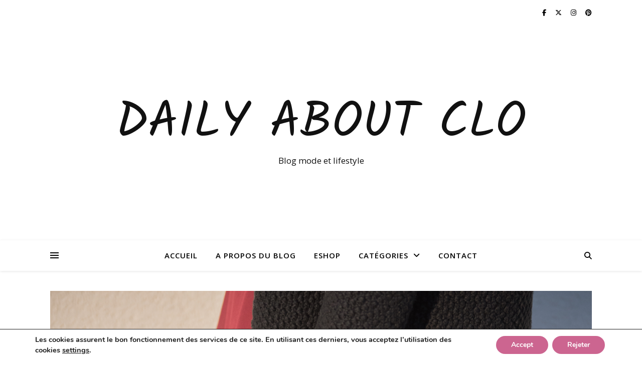

--- FILE ---
content_type: text/html; charset=UTF-8
request_url: https://dailyaboutclo.fr/2015/12/defi-xmascolor-avec-we-are-the-models/
body_size: 20359
content:
<!DOCTYPE html>
<html lang="fr-FR">
<head>
	<meta charset="UTF-8">
	<meta name="viewport" content="width=device-width, initial-scale=1.0" />
	<link rel="profile" href="https://gmpg.org/xfn/11">

<meta name='robots' content='index, follow, max-image-preview:large, max-snippet:-1, max-video-preview:-1' />
	<style>img:is([sizes="auto" i], [sizes^="auto," i]) { contain-intrinsic-size: 3000px 1500px }</style>
	
<!-- Google Tag Manager by PYS -->
    <script data-cfasync="false" data-pagespeed-no-defer>
	    window.dataLayerPYS = window.dataLayerPYS || [];
	</script>
<!-- End Google Tag Manager by PYS -->
	<!-- This site is optimized with the Yoast SEO plugin v25.4 - https://yoast.com/wordpress/plugins/seo/ -->
	<title>Défi XmasColor avec We Are The Models - Daily about Clo</title>
	<link rel="canonical" href="https://dailyaboutclo.fr/2015/12/defi-xmascolor-avec-we-are-the-models/" />
	<meta property="og:locale" content="fr_FR" />
	<meta property="og:type" content="article" />
	<meta property="og:title" content="Défi XmasColor avec We Are The Models - Daily about Clo" />
	<meta property="og:description" content="Je vous avais promis deux défis et donc deux tenues bien différentes pour les fêtes : l&rsquo;une est entièrement noire ici et la seconde est en couleurs. Voici le défi XmasColor, avec pour obligation de ne pas porter de noir, petite dérogation tout de même pour les collants. Je vous avoue que lorsque We Are The Models a annoncé ce thème, je n&rsquo;étais pas persuadée de participer. Une tenue sans noir pour les fêtes, c&rsquo;est un peu comme fêter Noël sans foie gras, vous voyez. Finalement, il y a deux ans, j&rsquo;ai fêté Noël en sandales et sans foie gras et ça ne m&rsquo;a pas dérangé. C&rsquo;était une expérience hors du commun, pour celles que ça intéressent, c&rsquo;est ici. Je me suis mise en quête d&rsquo;une robe de couleurs et d&rsquo;accessoires coordonnés. J&rsquo;ai choisi de porter ma robe New Look vu ici, un gilet Cache-Cache, des ballerines de princesse Bobbies, une pochette légèrement pailletée de la marque Mila Louise achetée chez Dé-K-Lé, et le tour est joué. Côté accessoires, je suis restée sobre avec ce collier plastron et sequins vendu chez Dé-K-Lé également. Pensez à vos cadeaux de Noël :) Ces photos ont été prises par Nathalie, comme pour le look Boohoo, nous avons shooté derrière la gare de Bressuire. Et vous pour les fêtes, vous portez quoi ? Ps : N&rsquo;oubliez pas de soutenir WAM en soutenant leur projet (ça leur fera un très beau cadeau de Noël, croyez-moi) et pour retrouver les looks des autres blogueuses, c&rsquo;est par ici. Crédits photos : Nathalie Hernandez Photographe pour Daily about Clo Robe New Look (offerte par la marque) / Pochette Mila Louise pour Dé-K-Lé / Ballerines Bobbies / Collier By Clo /" />
	<meta property="og:url" content="https://dailyaboutclo.fr/2015/12/defi-xmascolor-avec-we-are-the-models/" />
	<meta property="og:site_name" content="Daily about Clo" />
	<meta property="article:publisher" content="https://www.facebook.com/DailyAboutClo" />
	<meta property="article:author" content="https://www.facebook.com/DailyAboutClo?ref=hl" />
	<meta property="article:published_time" content="2015-12-15T10:18:25+00:00" />
	<meta property="article:modified_time" content="2016-01-31T19:06:03+00:00" />
	<meta property="og:image" content="https://dailyaboutclo.fr/wp-content/uploads/2015/12/06122015-DSC_4315-683x1024.jpg" />
	<meta property="og:image:width" content="683" />
	<meta property="og:image:height" content="1024" />
	<meta property="og:image:type" content="image/jpeg" />
	<meta name="author" content="Chloé" />
	<meta name="twitter:card" content="summary_large_image" />
	<meta name="twitter:creator" content="@g_chlo" />
	<meta name="twitter:label1" content="Écrit par" />
	<meta name="twitter:data1" content="Chloé" />
	<meta name="twitter:label2" content="Durée de lecture estimée" />
	<meta name="twitter:data2" content="2 minutes" />
	<script type="application/ld+json" class="yoast-schema-graph">{"@context":"https://schema.org","@graph":[{"@type":"WebPage","@id":"https://dailyaboutclo.fr/2015/12/defi-xmascolor-avec-we-are-the-models/","url":"https://dailyaboutclo.fr/2015/12/defi-xmascolor-avec-we-are-the-models/","name":"Défi XmasColor avec We Are The Models - Daily about Clo","isPartOf":{"@id":"https://dailyaboutclo.fr/#website"},"primaryImageOfPage":{"@id":"https://dailyaboutclo.fr/2015/12/defi-xmascolor-avec-we-are-the-models/#primaryimage"},"image":{"@id":"https://dailyaboutclo.fr/2015/12/defi-xmascolor-avec-we-are-the-models/#primaryimage"},"thumbnailUrl":"https://dailyaboutclo.fr/wp-content/uploads/2015/12/06122015-DSC_4315.jpg","datePublished":"2015-12-15T10:18:25+00:00","dateModified":"2016-01-31T19:06:03+00:00","author":{"@id":"https://dailyaboutclo.fr/#/schema/person/c7e56b69eb8c8e69d41c983c5e3a62a8"},"breadcrumb":{"@id":"https://dailyaboutclo.fr/2015/12/defi-xmascolor-avec-we-are-the-models/#breadcrumb"},"inLanguage":"fr-FR","potentialAction":[{"@type":"ReadAction","target":["https://dailyaboutclo.fr/2015/12/defi-xmascolor-avec-we-are-the-models/"]}]},{"@type":"ImageObject","inLanguage":"fr-FR","@id":"https://dailyaboutclo.fr/2015/12/defi-xmascolor-avec-we-are-the-models/#primaryimage","url":"https://dailyaboutclo.fr/wp-content/uploads/2015/12/06122015-DSC_4315.jpg","contentUrl":"https://dailyaboutclo.fr/wp-content/uploads/2015/12/06122015-DSC_4315.jpg","width":3860,"height":5790},{"@type":"BreadcrumbList","@id":"https://dailyaboutclo.fr/2015/12/defi-xmascolor-avec-we-are-the-models/#breadcrumb","itemListElement":[{"@type":"ListItem","position":1,"name":"Accueil","item":"https://dailyaboutclo.fr/"},{"@type":"ListItem","position":2,"name":"Défi XmasColor avec We Are The Models"}]},{"@type":"WebSite","@id":"https://dailyaboutclo.fr/#website","url":"https://dailyaboutclo.fr/","name":"Daily about Clo","description":"Blog mode et lifestyle","potentialAction":[{"@type":"SearchAction","target":{"@type":"EntryPoint","urlTemplate":"https://dailyaboutclo.fr/?s={search_term_string}"},"query-input":{"@type":"PropertyValueSpecification","valueRequired":true,"valueName":"search_term_string"}}],"inLanguage":"fr-FR"},{"@type":"Person","@id":"https://dailyaboutclo.fr/#/schema/person/c7e56b69eb8c8e69d41c983c5e3a62a8","name":"Chloé","image":{"@type":"ImageObject","inLanguage":"fr-FR","@id":"https://dailyaboutclo.fr/#/schema/person/image/","url":"https://secure.gravatar.com/avatar/f1a753dce55018da0f631eb49a8f8ef2e084b0dc2127f7d11dbf4e3bc4b494df?s=96&d=identicon&r=g","contentUrl":"https://secure.gravatar.com/avatar/f1a753dce55018da0f631eb49a8f8ef2e084b0dc2127f7d11dbf4e3bc4b494df?s=96&d=identicon&r=g","caption":"Chloé"},"sameAs":["http://www.dailyaboutclo.fr","https://www.facebook.com/DailyAboutClo?ref=hl","@dailyaboutclo","https://x.com/g_chlo"],"url":"https://dailyaboutclo.fr"}]}</script>
	<!-- / Yoast SEO plugin. -->


<link rel='dns-prefetch' href='//fonts.googleapis.com' />
<link rel="alternate" type="application/rss+xml" title="Daily about Clo &raquo; Flux" href="https://dailyaboutclo.fr/feed/" />
<link rel="alternate" type="application/rss+xml" title="Daily about Clo &raquo; Flux des commentaires" href="https://dailyaboutclo.fr/comments/feed/" />
<link rel="alternate" type="application/rss+xml" title="Daily about Clo &raquo; Défi XmasColor avec We Are The Models Flux des commentaires" href="https://dailyaboutclo.fr/2015/12/defi-xmascolor-avec-we-are-the-models/feed/" />
<script type="text/javascript">
/* <![CDATA[ */
window._wpemojiSettings = {"baseUrl":"https:\/\/s.w.org\/images\/core\/emoji\/16.0.1\/72x72\/","ext":".png","svgUrl":"https:\/\/s.w.org\/images\/core\/emoji\/16.0.1\/svg\/","svgExt":".svg","source":{"concatemoji":"https:\/\/dailyaboutclo.fr\/wp-includes\/js\/wp-emoji-release.min.js?ver=a3547e"}};
/*! This file is auto-generated */
!function(s,n){var o,i,e;function c(e){try{var t={supportTests:e,timestamp:(new Date).valueOf()};sessionStorage.setItem(o,JSON.stringify(t))}catch(e){}}function p(e,t,n){e.clearRect(0,0,e.canvas.width,e.canvas.height),e.fillText(t,0,0);var t=new Uint32Array(e.getImageData(0,0,e.canvas.width,e.canvas.height).data),a=(e.clearRect(0,0,e.canvas.width,e.canvas.height),e.fillText(n,0,0),new Uint32Array(e.getImageData(0,0,e.canvas.width,e.canvas.height).data));return t.every(function(e,t){return e===a[t]})}function u(e,t){e.clearRect(0,0,e.canvas.width,e.canvas.height),e.fillText(t,0,0);for(var n=e.getImageData(16,16,1,1),a=0;a<n.data.length;a++)if(0!==n.data[a])return!1;return!0}function f(e,t,n,a){switch(t){case"flag":return n(e,"\ud83c\udff3\ufe0f\u200d\u26a7\ufe0f","\ud83c\udff3\ufe0f\u200b\u26a7\ufe0f")?!1:!n(e,"\ud83c\udde8\ud83c\uddf6","\ud83c\udde8\u200b\ud83c\uddf6")&&!n(e,"\ud83c\udff4\udb40\udc67\udb40\udc62\udb40\udc65\udb40\udc6e\udb40\udc67\udb40\udc7f","\ud83c\udff4\u200b\udb40\udc67\u200b\udb40\udc62\u200b\udb40\udc65\u200b\udb40\udc6e\u200b\udb40\udc67\u200b\udb40\udc7f");case"emoji":return!a(e,"\ud83e\udedf")}return!1}function g(e,t,n,a){var r="undefined"!=typeof WorkerGlobalScope&&self instanceof WorkerGlobalScope?new OffscreenCanvas(300,150):s.createElement("canvas"),o=r.getContext("2d",{willReadFrequently:!0}),i=(o.textBaseline="top",o.font="600 32px Arial",{});return e.forEach(function(e){i[e]=t(o,e,n,a)}),i}function t(e){var t=s.createElement("script");t.src=e,t.defer=!0,s.head.appendChild(t)}"undefined"!=typeof Promise&&(o="wpEmojiSettingsSupports",i=["flag","emoji"],n.supports={everything:!0,everythingExceptFlag:!0},e=new Promise(function(e){s.addEventListener("DOMContentLoaded",e,{once:!0})}),new Promise(function(t){var n=function(){try{var e=JSON.parse(sessionStorage.getItem(o));if("object"==typeof e&&"number"==typeof e.timestamp&&(new Date).valueOf()<e.timestamp+604800&&"object"==typeof e.supportTests)return e.supportTests}catch(e){}return null}();if(!n){if("undefined"!=typeof Worker&&"undefined"!=typeof OffscreenCanvas&&"undefined"!=typeof URL&&URL.createObjectURL&&"undefined"!=typeof Blob)try{var e="postMessage("+g.toString()+"("+[JSON.stringify(i),f.toString(),p.toString(),u.toString()].join(",")+"));",a=new Blob([e],{type:"text/javascript"}),r=new Worker(URL.createObjectURL(a),{name:"wpTestEmojiSupports"});return void(r.onmessage=function(e){c(n=e.data),r.terminate(),t(n)})}catch(e){}c(n=g(i,f,p,u))}t(n)}).then(function(e){for(var t in e)n.supports[t]=e[t],n.supports.everything=n.supports.everything&&n.supports[t],"flag"!==t&&(n.supports.everythingExceptFlag=n.supports.everythingExceptFlag&&n.supports[t]);n.supports.everythingExceptFlag=n.supports.everythingExceptFlag&&!n.supports.flag,n.DOMReady=!1,n.readyCallback=function(){n.DOMReady=!0}}).then(function(){return e}).then(function(){var e;n.supports.everything||(n.readyCallback(),(e=n.source||{}).concatemoji?t(e.concatemoji):e.wpemoji&&e.twemoji&&(t(e.twemoji),t(e.wpemoji)))}))}((window,document),window._wpemojiSettings);
/* ]]> */
</script>
<style id='wp-emoji-styles-inline-css' type='text/css'>

	img.wp-smiley, img.emoji {
		display: inline !important;
		border: none !important;
		box-shadow: none !important;
		height: 1em !important;
		width: 1em !important;
		margin: 0 0.07em !important;
		vertical-align: -0.1em !important;
		background: none !important;
		padding: 0 !important;
	}
</style>
<link rel='stylesheet' id='wp-block-library-css' href='https://dailyaboutclo.fr/wp-includes/css/dist/block-library/style.min.css?ver=a3547e' type='text/css' media='all' />
<style id='classic-theme-styles-inline-css' type='text/css'>
/*! This file is auto-generated */
.wp-block-button__link{color:#fff;background-color:#32373c;border-radius:9999px;box-shadow:none;text-decoration:none;padding:calc(.667em + 2px) calc(1.333em + 2px);font-size:1.125em}.wp-block-file__button{background:#32373c;color:#fff;text-decoration:none}
</style>
<style id='global-styles-inline-css' type='text/css'>
:root{--wp--preset--aspect-ratio--square: 1;--wp--preset--aspect-ratio--4-3: 4/3;--wp--preset--aspect-ratio--3-4: 3/4;--wp--preset--aspect-ratio--3-2: 3/2;--wp--preset--aspect-ratio--2-3: 2/3;--wp--preset--aspect-ratio--16-9: 16/9;--wp--preset--aspect-ratio--9-16: 9/16;--wp--preset--color--black: #000000;--wp--preset--color--cyan-bluish-gray: #abb8c3;--wp--preset--color--white: #ffffff;--wp--preset--color--pale-pink: #f78da7;--wp--preset--color--vivid-red: #cf2e2e;--wp--preset--color--luminous-vivid-orange: #ff6900;--wp--preset--color--luminous-vivid-amber: #fcb900;--wp--preset--color--light-green-cyan: #7bdcb5;--wp--preset--color--vivid-green-cyan: #00d084;--wp--preset--color--pale-cyan-blue: #8ed1fc;--wp--preset--color--vivid-cyan-blue: #0693e3;--wp--preset--color--vivid-purple: #9b51e0;--wp--preset--gradient--vivid-cyan-blue-to-vivid-purple: linear-gradient(135deg,rgba(6,147,227,1) 0%,rgb(155,81,224) 100%);--wp--preset--gradient--light-green-cyan-to-vivid-green-cyan: linear-gradient(135deg,rgb(122,220,180) 0%,rgb(0,208,130) 100%);--wp--preset--gradient--luminous-vivid-amber-to-luminous-vivid-orange: linear-gradient(135deg,rgba(252,185,0,1) 0%,rgba(255,105,0,1) 100%);--wp--preset--gradient--luminous-vivid-orange-to-vivid-red: linear-gradient(135deg,rgba(255,105,0,1) 0%,rgb(207,46,46) 100%);--wp--preset--gradient--very-light-gray-to-cyan-bluish-gray: linear-gradient(135deg,rgb(238,238,238) 0%,rgb(169,184,195) 100%);--wp--preset--gradient--cool-to-warm-spectrum: linear-gradient(135deg,rgb(74,234,220) 0%,rgb(151,120,209) 20%,rgb(207,42,186) 40%,rgb(238,44,130) 60%,rgb(251,105,98) 80%,rgb(254,248,76) 100%);--wp--preset--gradient--blush-light-purple: linear-gradient(135deg,rgb(255,206,236) 0%,rgb(152,150,240) 100%);--wp--preset--gradient--blush-bordeaux: linear-gradient(135deg,rgb(254,205,165) 0%,rgb(254,45,45) 50%,rgb(107,0,62) 100%);--wp--preset--gradient--luminous-dusk: linear-gradient(135deg,rgb(255,203,112) 0%,rgb(199,81,192) 50%,rgb(65,88,208) 100%);--wp--preset--gradient--pale-ocean: linear-gradient(135deg,rgb(255,245,203) 0%,rgb(182,227,212) 50%,rgb(51,167,181) 100%);--wp--preset--gradient--electric-grass: linear-gradient(135deg,rgb(202,248,128) 0%,rgb(113,206,126) 100%);--wp--preset--gradient--midnight: linear-gradient(135deg,rgb(2,3,129) 0%,rgb(40,116,252) 100%);--wp--preset--font-size--small: 13px;--wp--preset--font-size--medium: 20px;--wp--preset--font-size--large: 36px;--wp--preset--font-size--x-large: 42px;--wp--preset--spacing--20: 0.44rem;--wp--preset--spacing--30: 0.67rem;--wp--preset--spacing--40: 1rem;--wp--preset--spacing--50: 1.5rem;--wp--preset--spacing--60: 2.25rem;--wp--preset--spacing--70: 3.38rem;--wp--preset--spacing--80: 5.06rem;--wp--preset--shadow--natural: 6px 6px 9px rgba(0, 0, 0, 0.2);--wp--preset--shadow--deep: 12px 12px 50px rgba(0, 0, 0, 0.4);--wp--preset--shadow--sharp: 6px 6px 0px rgba(0, 0, 0, 0.2);--wp--preset--shadow--outlined: 6px 6px 0px -3px rgba(255, 255, 255, 1), 6px 6px rgba(0, 0, 0, 1);--wp--preset--shadow--crisp: 6px 6px 0px rgba(0, 0, 0, 1);}:where(.is-layout-flex){gap: 0.5em;}:where(.is-layout-grid){gap: 0.5em;}body .is-layout-flex{display: flex;}.is-layout-flex{flex-wrap: wrap;align-items: center;}.is-layout-flex > :is(*, div){margin: 0;}body .is-layout-grid{display: grid;}.is-layout-grid > :is(*, div){margin: 0;}:where(.wp-block-columns.is-layout-flex){gap: 2em;}:where(.wp-block-columns.is-layout-grid){gap: 2em;}:where(.wp-block-post-template.is-layout-flex){gap: 1.25em;}:where(.wp-block-post-template.is-layout-grid){gap: 1.25em;}.has-black-color{color: var(--wp--preset--color--black) !important;}.has-cyan-bluish-gray-color{color: var(--wp--preset--color--cyan-bluish-gray) !important;}.has-white-color{color: var(--wp--preset--color--white) !important;}.has-pale-pink-color{color: var(--wp--preset--color--pale-pink) !important;}.has-vivid-red-color{color: var(--wp--preset--color--vivid-red) !important;}.has-luminous-vivid-orange-color{color: var(--wp--preset--color--luminous-vivid-orange) !important;}.has-luminous-vivid-amber-color{color: var(--wp--preset--color--luminous-vivid-amber) !important;}.has-light-green-cyan-color{color: var(--wp--preset--color--light-green-cyan) !important;}.has-vivid-green-cyan-color{color: var(--wp--preset--color--vivid-green-cyan) !important;}.has-pale-cyan-blue-color{color: var(--wp--preset--color--pale-cyan-blue) !important;}.has-vivid-cyan-blue-color{color: var(--wp--preset--color--vivid-cyan-blue) !important;}.has-vivid-purple-color{color: var(--wp--preset--color--vivid-purple) !important;}.has-black-background-color{background-color: var(--wp--preset--color--black) !important;}.has-cyan-bluish-gray-background-color{background-color: var(--wp--preset--color--cyan-bluish-gray) !important;}.has-white-background-color{background-color: var(--wp--preset--color--white) !important;}.has-pale-pink-background-color{background-color: var(--wp--preset--color--pale-pink) !important;}.has-vivid-red-background-color{background-color: var(--wp--preset--color--vivid-red) !important;}.has-luminous-vivid-orange-background-color{background-color: var(--wp--preset--color--luminous-vivid-orange) !important;}.has-luminous-vivid-amber-background-color{background-color: var(--wp--preset--color--luminous-vivid-amber) !important;}.has-light-green-cyan-background-color{background-color: var(--wp--preset--color--light-green-cyan) !important;}.has-vivid-green-cyan-background-color{background-color: var(--wp--preset--color--vivid-green-cyan) !important;}.has-pale-cyan-blue-background-color{background-color: var(--wp--preset--color--pale-cyan-blue) !important;}.has-vivid-cyan-blue-background-color{background-color: var(--wp--preset--color--vivid-cyan-blue) !important;}.has-vivid-purple-background-color{background-color: var(--wp--preset--color--vivid-purple) !important;}.has-black-border-color{border-color: var(--wp--preset--color--black) !important;}.has-cyan-bluish-gray-border-color{border-color: var(--wp--preset--color--cyan-bluish-gray) !important;}.has-white-border-color{border-color: var(--wp--preset--color--white) !important;}.has-pale-pink-border-color{border-color: var(--wp--preset--color--pale-pink) !important;}.has-vivid-red-border-color{border-color: var(--wp--preset--color--vivid-red) !important;}.has-luminous-vivid-orange-border-color{border-color: var(--wp--preset--color--luminous-vivid-orange) !important;}.has-luminous-vivid-amber-border-color{border-color: var(--wp--preset--color--luminous-vivid-amber) !important;}.has-light-green-cyan-border-color{border-color: var(--wp--preset--color--light-green-cyan) !important;}.has-vivid-green-cyan-border-color{border-color: var(--wp--preset--color--vivid-green-cyan) !important;}.has-pale-cyan-blue-border-color{border-color: var(--wp--preset--color--pale-cyan-blue) !important;}.has-vivid-cyan-blue-border-color{border-color: var(--wp--preset--color--vivid-cyan-blue) !important;}.has-vivid-purple-border-color{border-color: var(--wp--preset--color--vivid-purple) !important;}.has-vivid-cyan-blue-to-vivid-purple-gradient-background{background: var(--wp--preset--gradient--vivid-cyan-blue-to-vivid-purple) !important;}.has-light-green-cyan-to-vivid-green-cyan-gradient-background{background: var(--wp--preset--gradient--light-green-cyan-to-vivid-green-cyan) !important;}.has-luminous-vivid-amber-to-luminous-vivid-orange-gradient-background{background: var(--wp--preset--gradient--luminous-vivid-amber-to-luminous-vivid-orange) !important;}.has-luminous-vivid-orange-to-vivid-red-gradient-background{background: var(--wp--preset--gradient--luminous-vivid-orange-to-vivid-red) !important;}.has-very-light-gray-to-cyan-bluish-gray-gradient-background{background: var(--wp--preset--gradient--very-light-gray-to-cyan-bluish-gray) !important;}.has-cool-to-warm-spectrum-gradient-background{background: var(--wp--preset--gradient--cool-to-warm-spectrum) !important;}.has-blush-light-purple-gradient-background{background: var(--wp--preset--gradient--blush-light-purple) !important;}.has-blush-bordeaux-gradient-background{background: var(--wp--preset--gradient--blush-bordeaux) !important;}.has-luminous-dusk-gradient-background{background: var(--wp--preset--gradient--luminous-dusk) !important;}.has-pale-ocean-gradient-background{background: var(--wp--preset--gradient--pale-ocean) !important;}.has-electric-grass-gradient-background{background: var(--wp--preset--gradient--electric-grass) !important;}.has-midnight-gradient-background{background: var(--wp--preset--gradient--midnight) !important;}.has-small-font-size{font-size: var(--wp--preset--font-size--small) !important;}.has-medium-font-size{font-size: var(--wp--preset--font-size--medium) !important;}.has-large-font-size{font-size: var(--wp--preset--font-size--large) !important;}.has-x-large-font-size{font-size: var(--wp--preset--font-size--x-large) !important;}
:where(.wp-block-post-template.is-layout-flex){gap: 1.25em;}:where(.wp-block-post-template.is-layout-grid){gap: 1.25em;}
:where(.wp-block-columns.is-layout-flex){gap: 2em;}:where(.wp-block-columns.is-layout-grid){gap: 2em;}
:root :where(.wp-block-pullquote){font-size: 1.5em;line-height: 1.6;}
</style>
<link rel='stylesheet' id='wpa-css-css' href='https://dailyaboutclo.fr/wp-content/plugins/honeypot/includes/css/wpa.css?ver=2.2.12' type='text/css' media='all' />
<link rel='stylesheet' id='ashe-style-css' href='https://dailyaboutclo.fr/wp-content/themes/ashe/style.css?ver=2.234' type='text/css' media='all' />
<link rel='stylesheet' id='fontawesome-css' href='https://dailyaboutclo.fr/wp-content/themes/ashe/assets/css/fontawesome.min.css?ver=6.5.1' type='text/css' media='all' />
<link rel='stylesheet' id='fontello-css' href='https://dailyaboutclo.fr/wp-content/themes/ashe/assets/css/fontello.css?ver=a3547e' type='text/css' media='all' />
<link rel='stylesheet' id='slick-css' href='https://dailyaboutclo.fr/wp-content/themes/ashe/assets/css/slick.css?ver=a3547e' type='text/css' media='all' />
<link rel='stylesheet' id='scrollbar-css' href='https://dailyaboutclo.fr/wp-content/themes/ashe/assets/css/perfect-scrollbar.css?ver=a3547e' type='text/css' media='all' />
<link rel='stylesheet' id='ashe-responsive-css' href='https://dailyaboutclo.fr/wp-content/themes/ashe/assets/css/responsive.css?ver=1.9.7' type='text/css' media='all' />
<link rel='stylesheet' id='ashe-playfair-font-css' href='//fonts.googleapis.com/css?family=Playfair+Display%3A400%2C700&#038;ver=1.0.0' type='text/css' media='all' />
<link rel='stylesheet' id='ashe-opensans-font-css' href='//fonts.googleapis.com/css?family=Open+Sans%3A400italic%2C400%2C600italic%2C600%2C700italic%2C700&#038;ver=1.0.0' type='text/css' media='all' />
<link rel='stylesheet' id='ashe-kalam-font-css' href='//fonts.googleapis.com/css?family=Kalam&#038;ver=1.0.0' type='text/css' media='all' />
<link rel='stylesheet' id='moove_gdpr_frontend-css' href='https://dailyaboutclo.fr/wp-content/plugins/gdpr-cookie-compliance/dist/styles/gdpr-main.css?ver=4.16.1' type='text/css' media='all' />
<style id='moove_gdpr_frontend-inline-css' type='text/css'>
#moove_gdpr_cookie_modal,#moove_gdpr_cookie_info_bar,.gdpr_cookie_settings_shortcode_content{font-family:Nunito,sans-serif}#moove_gdpr_save_popup_settings_button{background-color:#373737;color:#fff}#moove_gdpr_save_popup_settings_button:hover{background-color:#000}#moove_gdpr_cookie_info_bar .moove-gdpr-info-bar-container .moove-gdpr-info-bar-content a.mgbutton,#moove_gdpr_cookie_info_bar .moove-gdpr-info-bar-container .moove-gdpr-info-bar-content button.mgbutton{background-color:#cc6590}#moove_gdpr_cookie_modal .moove-gdpr-modal-content .moove-gdpr-modal-footer-content .moove-gdpr-button-holder a.mgbutton,#moove_gdpr_cookie_modal .moove-gdpr-modal-content .moove-gdpr-modal-footer-content .moove-gdpr-button-holder button.mgbutton,.gdpr_cookie_settings_shortcode_content .gdpr-shr-button.button-green{background-color:#cc6590;border-color:#cc6590}#moove_gdpr_cookie_modal .moove-gdpr-modal-content .moove-gdpr-modal-footer-content .moove-gdpr-button-holder a.mgbutton:hover,#moove_gdpr_cookie_modal .moove-gdpr-modal-content .moove-gdpr-modal-footer-content .moove-gdpr-button-holder button.mgbutton:hover,.gdpr_cookie_settings_shortcode_content .gdpr-shr-button.button-green:hover{background-color:#fff;color:#cc6590}#moove_gdpr_cookie_modal .moove-gdpr-modal-content .moove-gdpr-modal-close i,#moove_gdpr_cookie_modal .moove-gdpr-modal-content .moove-gdpr-modal-close span.gdpr-icon{background-color:#cc6590;border:1px solid #cc6590}#moove_gdpr_cookie_info_bar span.change-settings-button.focus-g,#moove_gdpr_cookie_info_bar span.change-settings-button:focus,#moove_gdpr_cookie_info_bar button.change-settings-button.focus-g,#moove_gdpr_cookie_info_bar button.change-settings-button:focus{-webkit-box-shadow:0 0 1px 3px #cc6590;-moz-box-shadow:0 0 1px 3px #cc6590;box-shadow:0 0 1px 3px #cc6590}#moove_gdpr_cookie_modal .moove-gdpr-modal-content .moove-gdpr-modal-close i:hover,#moove_gdpr_cookie_modal .moove-gdpr-modal-content .moove-gdpr-modal-close span.gdpr-icon:hover,#moove_gdpr_cookie_info_bar span[data-href]>u.change-settings-button{color:#cc6590}#moove_gdpr_cookie_modal .moove-gdpr-modal-content .moove-gdpr-modal-left-content #moove-gdpr-menu li.menu-item-selected a span.gdpr-icon,#moove_gdpr_cookie_modal .moove-gdpr-modal-content .moove-gdpr-modal-left-content #moove-gdpr-menu li.menu-item-selected button span.gdpr-icon{color:inherit}#moove_gdpr_cookie_modal .moove-gdpr-modal-content .moove-gdpr-modal-left-content #moove-gdpr-menu li a span.gdpr-icon,#moove_gdpr_cookie_modal .moove-gdpr-modal-content .moove-gdpr-modal-left-content #moove-gdpr-menu li button span.gdpr-icon{color:inherit}#moove_gdpr_cookie_modal .gdpr-acc-link{line-height:0;font-size:0;color:transparent;position:absolute}#moove_gdpr_cookie_modal .moove-gdpr-modal-content .moove-gdpr-modal-close:hover i,#moove_gdpr_cookie_modal .moove-gdpr-modal-content .moove-gdpr-modal-left-content #moove-gdpr-menu li a,#moove_gdpr_cookie_modal .moove-gdpr-modal-content .moove-gdpr-modal-left-content #moove-gdpr-menu li button,#moove_gdpr_cookie_modal .moove-gdpr-modal-content .moove-gdpr-modal-left-content #moove-gdpr-menu li button i,#moove_gdpr_cookie_modal .moove-gdpr-modal-content .moove-gdpr-modal-left-content #moove-gdpr-menu li a i,#moove_gdpr_cookie_modal .moove-gdpr-modal-content .moove-gdpr-tab-main .moove-gdpr-tab-main-content a:hover,#moove_gdpr_cookie_info_bar.moove-gdpr-dark-scheme .moove-gdpr-info-bar-container .moove-gdpr-info-bar-content a.mgbutton:hover,#moove_gdpr_cookie_info_bar.moove-gdpr-dark-scheme .moove-gdpr-info-bar-container .moove-gdpr-info-bar-content button.mgbutton:hover,#moove_gdpr_cookie_info_bar.moove-gdpr-dark-scheme .moove-gdpr-info-bar-container .moove-gdpr-info-bar-content a:hover,#moove_gdpr_cookie_info_bar.moove-gdpr-dark-scheme .moove-gdpr-info-bar-container .moove-gdpr-info-bar-content button:hover,#moove_gdpr_cookie_info_bar.moove-gdpr-dark-scheme .moove-gdpr-info-bar-container .moove-gdpr-info-bar-content span.change-settings-button:hover,#moove_gdpr_cookie_info_bar.moove-gdpr-dark-scheme .moove-gdpr-info-bar-container .moove-gdpr-info-bar-content button.change-settings-button:hover,#moove_gdpr_cookie_info_bar.moove-gdpr-dark-scheme .moove-gdpr-info-bar-container .moove-gdpr-info-bar-content u.change-settings-button:hover,#moove_gdpr_cookie_info_bar span[data-href]>u.change-settings-button,#moove_gdpr_cookie_info_bar.moove-gdpr-dark-scheme .moove-gdpr-info-bar-container .moove-gdpr-info-bar-content a.mgbutton.focus-g,#moove_gdpr_cookie_info_bar.moove-gdpr-dark-scheme .moove-gdpr-info-bar-container .moove-gdpr-info-bar-content button.mgbutton.focus-g,#moove_gdpr_cookie_info_bar.moove-gdpr-dark-scheme .moove-gdpr-info-bar-container .moove-gdpr-info-bar-content a.focus-g,#moove_gdpr_cookie_info_bar.moove-gdpr-dark-scheme .moove-gdpr-info-bar-container .moove-gdpr-info-bar-content button.focus-g,#moove_gdpr_cookie_info_bar.moove-gdpr-dark-scheme .moove-gdpr-info-bar-container .moove-gdpr-info-bar-content a.mgbutton:focus,#moove_gdpr_cookie_info_bar.moove-gdpr-dark-scheme .moove-gdpr-info-bar-container .moove-gdpr-info-bar-content button.mgbutton:focus,#moove_gdpr_cookie_info_bar.moove-gdpr-dark-scheme .moove-gdpr-info-bar-container .moove-gdpr-info-bar-content a:focus,#moove_gdpr_cookie_info_bar.moove-gdpr-dark-scheme .moove-gdpr-info-bar-container .moove-gdpr-info-bar-content button:focus,#moove_gdpr_cookie_info_bar.moove-gdpr-dark-scheme .moove-gdpr-info-bar-container .moove-gdpr-info-bar-content span.change-settings-button.focus-g,span.change-settings-button:focus,button.change-settings-button.focus-g,button.change-settings-button:focus,#moove_gdpr_cookie_info_bar.moove-gdpr-dark-scheme .moove-gdpr-info-bar-container .moove-gdpr-info-bar-content u.change-settings-button.focus-g,#moove_gdpr_cookie_info_bar.moove-gdpr-dark-scheme .moove-gdpr-info-bar-container .moove-gdpr-info-bar-content u.change-settings-button:focus{color:#cc6590}#moove_gdpr_cookie_modal .moove-gdpr-branding.focus-g span,#moove_gdpr_cookie_modal .moove-gdpr-modal-content .moove-gdpr-tab-main a.focus-g{color:#cc6590}#moove_gdpr_cookie_modal.gdpr_lightbox-hide{display:none}
</style>
<script type="text/javascript" src="https://dailyaboutclo.fr/wp-includes/js/jquery/jquery.min.js?ver=3.7.1" id="jquery-core-js"></script>
<script type="text/javascript" src="https://dailyaboutclo.fr/wp-includes/js/jquery/jquery-migrate.min.js?ver=3.4.1" id="jquery-migrate-js"></script>
<link rel="https://api.w.org/" href="https://dailyaboutclo.fr/wp-json/" /><link rel="alternate" title="JSON" type="application/json" href="https://dailyaboutclo.fr/wp-json/wp/v2/posts/5776" /><link rel="EditURI" type="application/rsd+xml" title="RSD" href="https://dailyaboutclo.fr/xmlrpc.php?rsd" />

<link rel='shortlink' href='https://dailyaboutclo.fr/?p=5776' />
<link rel="alternate" title="oEmbed (JSON)" type="application/json+oembed" href="https://dailyaboutclo.fr/wp-json/oembed/1.0/embed?url=https%3A%2F%2Fdailyaboutclo.fr%2F2015%2F12%2Fdefi-xmascolor-avec-we-are-the-models%2F" />
<link rel="alternate" title="oEmbed (XML)" type="text/xml+oembed" href="https://dailyaboutclo.fr/wp-json/oembed/1.0/embed?url=https%3A%2F%2Fdailyaboutclo.fr%2F2015%2F12%2Fdefi-xmascolor-avec-we-are-the-models%2F&#038;format=xml" />
<link rel="pingback" href="https://dailyaboutclo.fr/xmlrpc.php">
<style id="ashe_dynamic_css">body {background-color: #ffffff;}#top-bar {background-color: #ffffff;}#top-bar a {color: #000000;}#top-bar a:hover,#top-bar li.current-menu-item > a,#top-bar li.current-menu-ancestor > a,#top-bar .sub-menu li.current-menu-item > a,#top-bar .sub-menu li.current-menu-ancestor> a {color: #ca9b52;}#top-menu .sub-menu,#top-menu .sub-menu a {background-color: #ffffff;border-color: rgba(0,0,0, 0.05);}@media screen and ( max-width: 979px ) {.top-bar-socials {float: none !important;}.top-bar-socials a {line-height: 40px !important;}}.header-logo a,.site-description {color: #111;}.entry-header {background-color: #ffffff;}#main-nav {background-color: #ffffff;box-shadow: 0px 1px 5px rgba(0,0,0, 0.1);}#featured-links h6 {background-color: rgba(255,255,255, 0.85);color: #000000;}#main-nav a,#main-nav i,#main-nav #s {color: #000000;}.main-nav-sidebar span,.sidebar-alt-close-btn span {background-color: #000000;}#main-nav a:hover,#main-nav i:hover,#main-nav li.current-menu-item > a,#main-nav li.current-menu-ancestor > a,#main-nav .sub-menu li.current-menu-item > a,#main-nav .sub-menu li.current-menu-ancestor> a {color: #ca9b52;}.main-nav-sidebar:hover span {background-color: #ca9b52;}#main-menu .sub-menu,#main-menu .sub-menu a {background-color: #ffffff;border-color: rgba(0,0,0, 0.05);}#main-nav #s {background-color: #ffffff;}#main-nav #s::-webkit-input-placeholder { /* Chrome/Opera/Safari */color: rgba(0,0,0, 0.7);}#main-nav #s::-moz-placeholder { /* Firefox 19+ */color: rgba(0,0,0, 0.7);}#main-nav #s:-ms-input-placeholder { /* IE 10+ */color: rgba(0,0,0, 0.7);}#main-nav #s:-moz-placeholder { /* Firefox 18- */color: rgba(0,0,0, 0.7);}/* Background */.sidebar-alt,#featured-links,.main-content,.featured-slider-area,.page-content select,.page-content input,.page-content textarea {background-color: #ffffff;}/* Text */.page-content,.page-content select,.page-content input,.page-content textarea,.page-content .post-author a,.page-content .ashe-widget a,.page-content .comment-author {color: #464646;}/* Title */.page-content h1,.page-content h2,.page-content h3,.page-content h4,.page-content h5,.page-content h6,.page-content .post-title a,.page-content .author-description h4 a,.page-content .related-posts h4 a,.page-content .blog-pagination .previous-page a,.page-content .blog-pagination .next-page a,blockquote,.page-content .post-share a {color: #030303;}.page-content .post-title a:hover {color: rgba(3,3,3, 0.75);}/* Meta */.page-content .post-date,.page-content .post-comments,.page-content .post-author,.page-content [data-layout*="list"] .post-author a,.page-content .related-post-date,.page-content .comment-meta a,.page-content .author-share a,.page-content .post-tags a,.page-content .tagcloud a,.widget_categories li,.widget_archive li,.ahse-subscribe-box p,.rpwwt-post-author,.rpwwt-post-categories,.rpwwt-post-date,.rpwwt-post-comments-number {color: #a1a1a1;}.page-content input::-webkit-input-placeholder { /* Chrome/Opera/Safari */color: #a1a1a1;}.page-content input::-moz-placeholder { /* Firefox 19+ */color: #a1a1a1;}.page-content input:-ms-input-placeholder { /* IE 10+ */color: #a1a1a1;}.page-content input:-moz-placeholder { /* Firefox 18- */color: #a1a1a1;}/* Accent */a,.post-categories,.page-content .ashe-widget.widget_text a {color: #ca9b52;}/* Disable TMP.page-content .elementor a,.page-content .elementor a:hover {color: inherit;}*/.ps-container > .ps-scrollbar-y-rail > .ps-scrollbar-y {background: #ca9b52;}a:not(.header-logo-a):hover {color: rgba(202,155,82, 0.8);}blockquote {border-color: #ca9b52;}/* Selection */::-moz-selection {color: #ffffff;background: #ca9b52;}::selection {color: #ffffff;background: #ca9b52;}/* Border */.page-content .post-footer,[data-layout*="list"] .blog-grid > li,.page-content .author-description,.page-content .related-posts,.page-content .entry-comments,.page-content .ashe-widget li,.page-content #wp-calendar,.page-content #wp-calendar caption,.page-content #wp-calendar tbody td,.page-content .widget_nav_menu li a,.page-content .tagcloud a,.page-content select,.page-content input,.page-content textarea,.widget-title h2:before,.widget-title h2:after,.post-tags a,.gallery-caption,.wp-caption-text,table tr,table th,table td,pre,.category-description {border-color: #e8e8e8;}hr {background-color: #e8e8e8;}/* Buttons */.widget_search i,.widget_search #searchsubmit,.wp-block-search button,.single-navigation i,.page-content .submit,.page-content .blog-pagination.numeric a,.page-content .blog-pagination.load-more a,.page-content .ashe-subscribe-box input[type="submit"],.page-content .widget_wysija input[type="submit"],.page-content .post-password-form input[type="submit"],.page-content .wpcf7 [type="submit"] {color: #ffffff;background-color: #333333;}.single-navigation i:hover,.page-content .submit:hover,.ashe-boxed-style .page-content .submit:hover,.page-content .blog-pagination.numeric a:hover,.ashe-boxed-style .page-content .blog-pagination.numeric a:hover,.page-content .blog-pagination.numeric span,.page-content .blog-pagination.load-more a:hover,.page-content .ashe-subscribe-box input[type="submit"]:hover,.page-content .widget_wysija input[type="submit"]:hover,.page-content .post-password-form input[type="submit"]:hover,.page-content .wpcf7 [type="submit"]:hover {color: #ffffff;background-color: #ca9b52;}/* Image Overlay */.image-overlay,#infscr-loading,.page-content h4.image-overlay {color: #ffffff;background-color: rgba(73,73,73, 0.3);}.image-overlay a,.post-slider .prev-arrow,.post-slider .next-arrow,.page-content .image-overlay a,#featured-slider .slick-arrow,#featured-slider .slider-dots {color: #ffffff;}.slide-caption {background: rgba(255,255,255, 0.95);}#featured-slider .slick-active {background: #ffffff;}#page-footer,#page-footer select,#page-footer input,#page-footer textarea {background-color: #f6f6f6;color: #333333;}#page-footer,#page-footer a,#page-footer select,#page-footer input,#page-footer textarea {color: #333333;}#page-footer #s::-webkit-input-placeholder { /* Chrome/Opera/Safari */color: #333333;}#page-footer #s::-moz-placeholder { /* Firefox 19+ */color: #333333;}#page-footer #s:-ms-input-placeholder { /* IE 10+ */color: #333333;}#page-footer #s:-moz-placeholder { /* Firefox 18- */color: #333333;}/* Title */#page-footer h1,#page-footer h2,#page-footer h3,#page-footer h4,#page-footer h5,#page-footer h6 {color: #111111;}#page-footer a:hover {color: #ca9b52;}/* Border */#page-footer a,#page-footer .ashe-widget li,#page-footer #wp-calendar,#page-footer #wp-calendar caption,#page-footer #wp-calendar tbody td,#page-footer .widget_nav_menu li a,#page-footer select,#page-footer input,#page-footer textarea,#page-footer .widget-title h2:before,#page-footer .widget-title h2:after,.footer-widgets {border-color: #e0dbdb;}#page-footer hr {background-color: #e0dbdb;}.ashe-preloader-wrap {background-color: #ffffff;}@media screen and ( max-width: 768px ) {.featured-slider-area {display: none;}}@media screen and ( max-width: 768px ) {#featured-links {display: none;}}@media screen and ( max-width: 640px ) {.related-posts {display: none;}}.header-logo a {font-family: 'Kalam';}#top-menu li a {font-family: 'Open Sans';}#main-menu li a {font-family: 'Open Sans';}#mobile-menu li,.mobile-menu-btn a {font-family: 'Open Sans';}#top-menu li a,#main-menu li a,#mobile-menu li,.mobile-menu-btn a {text-transform: uppercase;}.boxed-wrapper {max-width: 1160px;}.sidebar-alt {max-width: 340px;left: -340px; padding: 85px 35px 0px;}.sidebar-left,.sidebar-right {width: 307px;}.main-container {width: 100%;}#top-bar > div,#main-nav > div,#featured-links,.main-content,.page-footer-inner,.featured-slider-area.boxed-wrapper {padding-left: 40px;padding-right: 40px;}#top-menu {float: left;}.top-bar-socials {float: right;}.entry-header {height: 500px;background-image:url();background-size: initial;}.logo-img {max-width: 500px;}.mini-logo a {max-width: 70px;}#main-nav {text-align: center;}.main-nav-sidebar {position: absolute;top: 0px;left: 40px;z-index: 1;}.main-nav-icons {position: absolute;top: 0px;right: 40px;z-index: 2;}.mini-logo {position: absolute;left: auto;top: 0;}.main-nav-sidebar ~ .mini-logo {margin-left: 30px;}#featured-links .featured-link {margin-right: 20px;}#featured-links .featured-link:last-of-type {margin-right: 0;}#featured-links .featured-link {width: calc( (100% - -20px) / 0 - 1px);width: -webkit-calc( (100% - -20px) / 0- 1px);}.featured-link:nth-child(3) .cv-inner {display: none;}.blog-grid > li {width: 100%;margin-bottom: 30px;}.footer-widgets > .ashe-widget {width: 30%;margin-right: 5%;}.footer-widgets > .ashe-widget:nth-child(3n+3) {margin-right: 0;}.footer-widgets > .ashe-widget:nth-child(3n+4) {clear: both;}.copyright-info {float: right;}.footer-socials {float: left;}.woocommerce div.product .stock,.woocommerce div.product p.price,.woocommerce div.product span.price,.woocommerce ul.products li.product .price,.woocommerce-Reviews .woocommerce-review__author,.woocommerce form .form-row .required,.woocommerce form .form-row.woocommerce-invalid label,.woocommerce .page-content div.product .woocommerce-tabs ul.tabs li a {color: #464646;}.woocommerce a.remove:hover {color: #464646 !important;}.woocommerce a.remove,.woocommerce .product_meta,.page-content .woocommerce-breadcrumb,.page-content .woocommerce-review-link,.page-content .woocommerce-breadcrumb a,.page-content .woocommerce-MyAccount-navigation-link a,.woocommerce .woocommerce-info:before,.woocommerce .page-content .woocommerce-result-count,.woocommerce-page .page-content .woocommerce-result-count,.woocommerce-Reviews .woocommerce-review__published-date,.woocommerce .product_list_widget .quantity,.woocommerce .widget_products .amount,.woocommerce .widget_price_filter .price_slider_amount,.woocommerce .widget_recently_viewed_products .amount,.woocommerce .widget_top_rated_products .amount,.woocommerce .widget_recent_reviews .reviewer {color: #a1a1a1;}.woocommerce a.remove {color: #a1a1a1 !important;}p.demo_store,.woocommerce-store-notice,.woocommerce span.onsale { background-color: #ca9b52;}.woocommerce .star-rating::before,.woocommerce .star-rating span::before,.woocommerce .page-content ul.products li.product .button,.page-content .woocommerce ul.products li.product .button,.page-content .woocommerce-MyAccount-navigation-link.is-active a,.page-content .woocommerce-MyAccount-navigation-link a:hover { color: #ca9b52;}.woocommerce form.login,.woocommerce form.register,.woocommerce-account fieldset,.woocommerce form.checkout_coupon,.woocommerce .woocommerce-info,.woocommerce .woocommerce-error,.woocommerce .woocommerce-message,.woocommerce .widget_shopping_cart .total,.woocommerce.widget_shopping_cart .total,.woocommerce-Reviews .comment_container,.woocommerce-cart #payment ul.payment_methods,#add_payment_method #payment ul.payment_methods,.woocommerce-checkout #payment ul.payment_methods,.woocommerce div.product .woocommerce-tabs ul.tabs::before,.woocommerce div.product .woocommerce-tabs ul.tabs::after,.woocommerce div.product .woocommerce-tabs ul.tabs li,.woocommerce .woocommerce-MyAccount-navigation-link,.select2-container--default .select2-selection--single {border-color: #e8e8e8;}.woocommerce-cart #payment,#add_payment_method #payment,.woocommerce-checkout #payment,.woocommerce .woocommerce-info,.woocommerce .woocommerce-error,.woocommerce .woocommerce-message,.woocommerce div.product .woocommerce-tabs ul.tabs li {background-color: rgba(232,232,232, 0.3);}.woocommerce-cart #payment div.payment_box::before,#add_payment_method #payment div.payment_box::before,.woocommerce-checkout #payment div.payment_box::before {border-color: rgba(232,232,232, 0.5);}.woocommerce-cart #payment div.payment_box,#add_payment_method #payment div.payment_box,.woocommerce-checkout #payment div.payment_box {background-color: rgba(232,232,232, 0.5);}.page-content .woocommerce input.button,.page-content .woocommerce a.button,.page-content .woocommerce a.button.alt,.page-content .woocommerce button.button.alt,.page-content .woocommerce input.button.alt,.page-content .woocommerce #respond input#submit.alt,.woocommerce .page-content .widget_product_search input[type="submit"],.woocommerce .page-content .woocommerce-message .button,.woocommerce .page-content a.button.alt,.woocommerce .page-content button.button.alt,.woocommerce .page-content #respond input#submit,.woocommerce .page-content .widget_price_filter .button,.woocommerce .page-content .woocommerce-message .button,.woocommerce-page .page-content .woocommerce-message .button,.woocommerce .page-content nav.woocommerce-pagination ul li a,.woocommerce .page-content nav.woocommerce-pagination ul li span {color: #ffffff;background-color: #333333;}.page-content .woocommerce input.button:hover,.page-content .woocommerce a.button:hover,.page-content .woocommerce a.button.alt:hover,.ashe-boxed-style .page-content .woocommerce a.button.alt:hover,.page-content .woocommerce button.button.alt:hover,.page-content .woocommerce input.button.alt:hover,.page-content .woocommerce #respond input#submit.alt:hover,.woocommerce .page-content .woocommerce-message .button:hover,.woocommerce .page-content a.button.alt:hover,.woocommerce .page-content button.button.alt:hover,.ashe-boxed-style.woocommerce .page-content button.button.alt:hover,.ashe-boxed-style.woocommerce .page-content #respond input#submit:hover,.woocommerce .page-content #respond input#submit:hover,.woocommerce .page-content .widget_price_filter .button:hover,.woocommerce .page-content .woocommerce-message .button:hover,.woocommerce-page .page-content .woocommerce-message .button:hover,.woocommerce .page-content nav.woocommerce-pagination ul li a:hover,.woocommerce .page-content nav.woocommerce-pagination ul li span.current {color: #ffffff;background-color: #ca9b52;}.woocommerce .page-content nav.woocommerce-pagination ul li a.prev,.woocommerce .page-content nav.woocommerce-pagination ul li a.next {color: #333333;}.woocommerce .page-content nav.woocommerce-pagination ul li a.prev:hover,.woocommerce .page-content nav.woocommerce-pagination ul li a.next:hover {color: #ca9b52;}.woocommerce .page-content nav.woocommerce-pagination ul li a.prev:after,.woocommerce .page-content nav.woocommerce-pagination ul li a.next:after {color: #ffffff;}.woocommerce .page-content nav.woocommerce-pagination ul li a.prev:hover:after,.woocommerce .page-content nav.woocommerce-pagination ul li a.next:hover:after {color: #ffffff;}.cssload-cube{background-color:#333333;width:9px;height:9px;position:absolute;margin:auto;animation:cssload-cubemove 2s infinite ease-in-out;-o-animation:cssload-cubemove 2s infinite ease-in-out;-ms-animation:cssload-cubemove 2s infinite ease-in-out;-webkit-animation:cssload-cubemove 2s infinite ease-in-out;-moz-animation:cssload-cubemove 2s infinite ease-in-out}.cssload-cube1{left:13px;top:0;animation-delay:.1s;-o-animation-delay:.1s;-ms-animation-delay:.1s;-webkit-animation-delay:.1s;-moz-animation-delay:.1s}.cssload-cube2{left:25px;top:0;animation-delay:.2s;-o-animation-delay:.2s;-ms-animation-delay:.2s;-webkit-animation-delay:.2s;-moz-animation-delay:.2s}.cssload-cube3{left:38px;top:0;animation-delay:.3s;-o-animation-delay:.3s;-ms-animation-delay:.3s;-webkit-animation-delay:.3s;-moz-animation-delay:.3s}.cssload-cube4{left:0;top:13px;animation-delay:.1s;-o-animation-delay:.1s;-ms-animation-delay:.1s;-webkit-animation-delay:.1s;-moz-animation-delay:.1s}.cssload-cube5{left:13px;top:13px;animation-delay:.2s;-o-animation-delay:.2s;-ms-animation-delay:.2s;-webkit-animation-delay:.2s;-moz-animation-delay:.2s}.cssload-cube6{left:25px;top:13px;animation-delay:.3s;-o-animation-delay:.3s;-ms-animation-delay:.3s;-webkit-animation-delay:.3s;-moz-animation-delay:.3s}.cssload-cube7{left:38px;top:13px;animation-delay:.4s;-o-animation-delay:.4s;-ms-animation-delay:.4s;-webkit-animation-delay:.4s;-moz-animation-delay:.4s}.cssload-cube8{left:0;top:25px;animation-delay:.2s;-o-animation-delay:.2s;-ms-animation-delay:.2s;-webkit-animation-delay:.2s;-moz-animation-delay:.2s}.cssload-cube9{left:13px;top:25px;animation-delay:.3s;-o-animation-delay:.3s;-ms-animation-delay:.3s;-webkit-animation-delay:.3s;-moz-animation-delay:.3s}.cssload-cube10{left:25px;top:25px;animation-delay:.4s;-o-animation-delay:.4s;-ms-animation-delay:.4s;-webkit-animation-delay:.4s;-moz-animation-delay:.4s}.cssload-cube11{left:38px;top:25px;animation-delay:.5s;-o-animation-delay:.5s;-ms-animation-delay:.5s;-webkit-animation-delay:.5s;-moz-animation-delay:.5s}.cssload-cube12{left:0;top:38px;animation-delay:.3s;-o-animation-delay:.3s;-ms-animation-delay:.3s;-webkit-animation-delay:.3s;-moz-animation-delay:.3s}.cssload-cube13{left:13px;top:38px;animation-delay:.4s;-o-animation-delay:.4s;-ms-animation-delay:.4s;-webkit-animation-delay:.4s;-moz-animation-delay:.4s}.cssload-cube14{left:25px;top:38px;animation-delay:.5s;-o-animation-delay:.5s;-ms-animation-delay:.5s;-webkit-animation-delay:.5s;-moz-animation-delay:.5s}.cssload-cube15{left:38px;top:38px;animation-delay:.6s;-o-animation-delay:.6s;-ms-animation-delay:.6s;-webkit-animation-delay:.6s;-moz-animation-delay:.6s}.cssload-spinner{margin:auto;width:49px;height:49px;position:relative}@keyframes cssload-cubemove{35%{transform:scale(0.005)}50%{transform:scale(1.7)}65%{transform:scale(0.005)}}@-o-keyframes cssload-cubemove{35%{-o-transform:scale(0.005)}50%{-o-transform:scale(1.7)}65%{-o-transform:scale(0.005)}}@-ms-keyframes cssload-cubemove{35%{-ms-transform:scale(0.005)}50%{-ms-transform:scale(1.7)}65%{-ms-transform:scale(0.005)}}@-webkit-keyframes cssload-cubemove{35%{-webkit-transform:scale(0.005)}50%{-webkit-transform:scale(1.7)}65%{-webkit-transform:scale(0.005)}}@-moz-keyframes cssload-cubemove{35%{-moz-transform:scale(0.005)}50%{-moz-transform:scale(1.7)}65%{-moz-transform:scale(0.005)}}</style><style id="ashe_theme_styles"></style><meta name="generator" content="Elementor 3.30.1; features: additional_custom_breakpoints; settings: css_print_method-external, google_font-enabled, font_display-auto">
			<style>
				.e-con.e-parent:nth-of-type(n+4):not(.e-lazyloaded):not(.e-no-lazyload),
				.e-con.e-parent:nth-of-type(n+4):not(.e-lazyloaded):not(.e-no-lazyload) * {
					background-image: none !important;
				}
				@media screen and (max-height: 1024px) {
					.e-con.e-parent:nth-of-type(n+3):not(.e-lazyloaded):not(.e-no-lazyload),
					.e-con.e-parent:nth-of-type(n+3):not(.e-lazyloaded):not(.e-no-lazyload) * {
						background-image: none !important;
					}
				}
				@media screen and (max-height: 640px) {
					.e-con.e-parent:nth-of-type(n+2):not(.e-lazyloaded):not(.e-no-lazyload),
					.e-con.e-parent:nth-of-type(n+2):not(.e-lazyloaded):not(.e-no-lazyload) * {
						background-image: none !important;
					}
				}
			</style>
			<link rel="icon" href="https://dailyaboutclo.fr/wp-content/uploads/2019/04/cropped-clo-C-copie-50x50.jpg" sizes="32x32" />
<link rel="icon" href="https://dailyaboutclo.fr/wp-content/uploads/2019/04/cropped-clo-C-copie-300x300.jpg" sizes="192x192" />
<link rel="apple-touch-icon" href="https://dailyaboutclo.fr/wp-content/uploads/2019/04/cropped-clo-C-copie-300x300.jpg" />
<meta name="msapplication-TileImage" content="https://dailyaboutclo.fr/wp-content/uploads/2019/04/cropped-clo-C-copie-300x300.jpg" />
</head>

<body class="wp-singular post-template-default single single-post postid-5776 single-format-standard wp-embed-responsive wp-theme-ashe elementor-default elementor-kit-13207">
	
	<!-- Preloader -->
	
	<!-- Page Wrapper -->
	<div id="page-wrap">

		<!-- Boxed Wrapper -->
		<div id="page-header" >

		
<div id="top-bar" class="clear-fix">
	<div class="boxed-wrapper">
		
		
		<div class="top-bar-socials">

			
			<a href="http://www.facebook.com/dailyaboutclo" target="_self">
				<i class="fa-brands fa-facebook-f"></i>
			</a>
			
							<a href="http://www.twitter.com/g_chlo/" target="_self">
					<i class="fa-brands fa-x-twitter"></i>
				</a>
			
							<a href="http://www.instagram.com/dailyaboutclo/" target="_self">
					<i class="fa-brands fa-instagram"></i>
				</a>
			
							<a href="http://www.pinterest.com/dailyaboutclo/" target="_self">
					<i class="fa-brands fa-pinterest"></i>
				</a>
			
		</div>

	
	</div>
</div><!-- #top-bar -->


	<div class="entry-header">
		<div class="cv-outer">
		<div class="cv-inner">
			<div class="header-logo">
				
									
										<a href="https://dailyaboutclo.fr/" class="header-logo-a">Daily about Clo</a>
					
								
				<p class="site-description">Blog mode et lifestyle</p>
				
			</div>
		</div>
		</div>
	</div>


<div id="main-nav" class="clear-fix">

	<div class="boxed-wrapper">	
		
		<!-- Alt Sidebar Icon -->
				<div class="main-nav-sidebar">
			<div>
				<span></span>
				<span></span>
				<span></span>
			</div>
		</div>
		
		<!-- Mini Logo -->
		
		<!-- Icons -->
		<div class="main-nav-icons">
			
						<div class="main-nav-search">
				<i class="fa-solid fa-magnifying-glass"></i>
				<i class="fa-solid fa-xmark"></i>
				<form role="search" method="get" id="searchform" class="clear-fix" action="https://dailyaboutclo.fr/"><input type="search" name="s" id="s" placeholder="Recherche…" data-placeholder="Saisissez votre texte et appuyez sur Entrée..." value="" /><i class="fa-solid fa-magnifying-glass"></i><input type="submit" id="searchsubmit" value="st" /></form>			</div>
					</div>

		<nav class="main-menu-container"><ul id="main-menu" class=""><li id="menu-item-10631" class="menu-item menu-item-type-custom menu-item-object-custom menu-item-10631"><a href="http://dailyaboutclo.com">Accueil</a></li>
<li id="menu-item-6266" class="menu-item menu-item-type-post_type menu-item-object-page menu-item-6266"><a href="https://dailyaboutclo.fr/dailyaboutclo-a-propos/">A propos du blog</a></li>
<li id="menu-item-13067" class="menu-item menu-item-type-custom menu-item-object-custom menu-item-13067"><a href="http://www.shopbyclo.fr">ESHOP</a></li>
<li id="menu-item-11856" class="menu-item menu-item-type-post_type menu-item-object-page menu-item-has-children menu-item-11856"><a href="https://dailyaboutclo.fr/categories/">Catégories</a>
<ul class="sub-menu">
	<li id="menu-item-11670" class="menu-item menu-item-type-taxonomy menu-item-object-category current-post-ancestor menu-item-11670"><a href="https://dailyaboutclo.fr/cat/mode/">Mode</a></li>
	<li id="menu-item-11683" class="menu-item menu-item-type-taxonomy menu-item-object-category menu-item-11683"><a href="https://dailyaboutclo.fr/cat/lifestyle/">Lifestyle</a></li>
	<li id="menu-item-11667" class="menu-item menu-item-type-taxonomy menu-item-object-category menu-item-11667"><a href="https://dailyaboutclo.fr/cat/beaute/">Beauté</a></li>
	<li id="menu-item-11668" class="menu-item menu-item-type-taxonomy menu-item-object-category menu-item-11668"><a href="https://dailyaboutclo.fr/cat/food/">Food</a></li>
	<li id="menu-item-12886" class="menu-item menu-item-type-taxonomy menu-item-object-category menu-item-12886"><a href="https://dailyaboutclo.fr/cat/blog-story/">Blog Story</a></li>
	<li id="menu-item-12885" class="menu-item menu-item-type-taxonomy menu-item-object-category menu-item-12885"><a href="https://dailyaboutclo.fr/cat/voyages/">Voyages</a></li>
	<li id="menu-item-11876" class="menu-item menu-item-type-taxonomy menu-item-object-category menu-item-11876"><a href="https://dailyaboutclo.fr/cat/voyages/vendee/">Vendée</a></li>
</ul>
</li>
<li id="menu-item-2562" class="menu-item menu-item-type-post_type menu-item-object-page menu-item-2562"><a href="https://dailyaboutclo.fr/contact-daily-about-clo/">Contact</a></li>
</ul></nav>
		<!-- Mobile Menu Button -->
		<span class="mobile-menu-btn">
			<i class="fa-solid fa-chevron-down"></i>		</span>

		<nav class="mobile-menu-container"><ul id="mobile-menu" class=""><li class="menu-item menu-item-type-custom menu-item-object-custom menu-item-10631"><a href="http://dailyaboutclo.com">Accueil</a></li>
<li class="menu-item menu-item-type-post_type menu-item-object-page menu-item-6266"><a href="https://dailyaboutclo.fr/dailyaboutclo-a-propos/">A propos du blog</a></li>
<li class="menu-item menu-item-type-custom menu-item-object-custom menu-item-13067"><a href="http://www.shopbyclo.fr">ESHOP</a></li>
<li class="menu-item menu-item-type-post_type menu-item-object-page menu-item-has-children menu-item-11856"><a href="https://dailyaboutclo.fr/categories/">Catégories</a>
<ul class="sub-menu">
	<li class="menu-item menu-item-type-taxonomy menu-item-object-category current-post-ancestor menu-item-11670"><a href="https://dailyaboutclo.fr/cat/mode/">Mode</a></li>
	<li class="menu-item menu-item-type-taxonomy menu-item-object-category menu-item-11683"><a href="https://dailyaboutclo.fr/cat/lifestyle/">Lifestyle</a></li>
	<li class="menu-item menu-item-type-taxonomy menu-item-object-category menu-item-11667"><a href="https://dailyaboutclo.fr/cat/beaute/">Beauté</a></li>
	<li class="menu-item menu-item-type-taxonomy menu-item-object-category menu-item-11668"><a href="https://dailyaboutclo.fr/cat/food/">Food</a></li>
	<li class="menu-item menu-item-type-taxonomy menu-item-object-category menu-item-12886"><a href="https://dailyaboutclo.fr/cat/blog-story/">Blog Story</a></li>
	<li class="menu-item menu-item-type-taxonomy menu-item-object-category menu-item-12885"><a href="https://dailyaboutclo.fr/cat/voyages/">Voyages</a></li>
	<li class="menu-item menu-item-type-taxonomy menu-item-object-category menu-item-11876"><a href="https://dailyaboutclo.fr/cat/voyages/vendee/">Vendée</a></li>
</ul>
</li>
<li class="menu-item menu-item-type-post_type menu-item-object-page menu-item-2562"><a href="https://dailyaboutclo.fr/contact-daily-about-clo/">Contact</a></li>
 </ul></nav>
	</div>

</div><!-- #main-nav -->

		</div><!-- .boxed-wrapper -->

		<!-- Page Content -->
		<div class="page-content">

			
			
<div class="sidebar-alt-wrap">
	<div class="sidebar-alt-close image-overlay"></div>
	<aside class="sidebar-alt">

		<div class="sidebar-alt-close-btn">
			<span></span>
			<span></span>
		</div>

		<div ="ashe-widget"><p>Aucun widget trouvé dans la colonne latérale Alt !</p></div>		
	</aside>
</div>
<!-- Page Content -->
<div class="main-content clear-fix boxed-wrapper" data-sidebar-sticky="1">


	
<div class="sidebar-alt-wrap">
	<div class="sidebar-alt-close image-overlay"></div>
	<aside class="sidebar-alt">

		<div class="sidebar-alt-close-btn">
			<span></span>
			<span></span>
		</div>

		<div ="ashe-widget"><p>Aucun widget trouvé dans la colonne latérale Alt !</p></div>		
	</aside>
</div>
	<!-- Main Container -->
	<div class="main-container">

		
<article id="post-5776" class="blog-post post-5776 post type-post status-publish format-standard has-post-thumbnail hentry category-look tag-daily-about-clo tag-de-k-le tag-defi-xmascolor tag-look-de-fetes tag-mila-louise tag-new-look tag-we-are-the-models">

	



		<div class="post-media">
		<img width="1140" height="1710" src="https://dailyaboutclo.fr/wp-content/uploads/2015/12/06122015-DSC_4315.jpg" class="attachment-ashe-full-thumbnail size-ashe-full-thumbnail wp-post-image" alt="" decoding="async" srcset="https://dailyaboutclo.fr/wp-content/uploads/2015/12/06122015-DSC_4315.jpg 3860w, https://dailyaboutclo.fr/wp-content/uploads/2015/12/06122015-DSC_4315-200x300.jpg 200w, https://dailyaboutclo.fr/wp-content/uploads/2015/12/06122015-DSC_4315-683x1024.jpg 683w" sizes="(max-width: 1140px) 100vw, 1140px" />	</div>
	
	<header class="post-header">

		<div class="post-categories"><a href="https://dailyaboutclo.fr/cat/mode/look/" rel="category tag">Look</a> </div>
				<h1 class="post-title">Défi XmasColor avec We Are The Models</h1>
		
				<div class="post-meta clear-fix">

							<span class="post-date">15 décembre 2015</span>
						
			<span class="meta-sep">/</span>
			
			
		</div>
		
	</header>

	<div class="post-content">

		<p style="text-align: justify;"><a href="http://www.dailyaboutclo.fr/wp-content/uploads/2015/12/YmRMg14501230511978banner_main.png"><img fetchpriority="high" decoding="async" class="aligncenter size-full wp-image-5782" src="http://www.dailyaboutclo.fr/wp-content/uploads/2015/12/YmRMg14501230511978banner_main.png" alt="YmRMg14501230511978banner_main" width="1400" height="315" srcset="https://dailyaboutclo.fr/wp-content/uploads/2015/12/YmRMg14501230511978banner_main.png 1400w, https://dailyaboutclo.fr/wp-content/uploads/2015/12/YmRMg14501230511978banner_main-300x68.png 300w, https://dailyaboutclo.fr/wp-content/uploads/2015/12/YmRMg14501230511978banner_main-1024x230.png 1024w" sizes="(max-width: 1400px) 100vw, 1400px" /></a></p>
<p style="text-align: justify;">Je vous avais promis deux défis et donc deux tenues bien différentes pour les fêtes : l&rsquo;une est entièrement noire <a href="http://www.dailyaboutclo.fr/ma-tenue-de-fete-signee-boohoo/">ici</a> et la seconde est en couleurs. Voici le défi XmasColor, avec pour obligation de ne pas porter de noir, petite dérogation tout de même pour les collants. Je vous avoue que lorsque <a href="http://www.dailyaboutclo.fr/we-are-the-models-la-mode-qui-vous-ressemble/">We Are The Models</a> a annoncé ce thème, je n&rsquo;étais pas persuadée de participer.</p>
<p style="text-align: justify;"><span id="more-5776"></span>Une tenue sans noir pour les fêtes, c&rsquo;est un peu comme fêter Noël sans foie gras, vous voyez. Finalement, il y a deux ans, j&rsquo;ai fêté Noël en sandales et sans foie gras et ça ne m&rsquo;a pas dérangé. C&rsquo;était une expérience hors du commun, pour celles que ça intéressent, c&rsquo;est <a href="http://www.dailyaboutclo.fr/merry-christmas/">ici</a>.</p>
<p style="text-align: justify;">Je me suis mise en quête d&rsquo;une robe de couleurs et d&rsquo;accessoires coordonnés. J&rsquo;ai choisi de porter ma robe New Look vu <a href="http://www.dailyaboutclo.fr/un-look-dautomne/">ici</a>, un gilet Cache-Cache, des ballerines de princesse Bobbies, une pochette légèrement pailletée de la marque Mila Louise achetée chez <a href="http://www.dailyaboutclo.fr/collection-automne-hiver-2015-chez-de-k-le/">Dé-K-Lé</a>, et le tour est joué. Côté accessoires, je suis restée sobre avec ce collier plastron et sequins vendu chez Dé-K-Lé également. Pensez à vos cadeaux de Noël :)</p>
<p style="text-align: justify;">Ces photos ont été prises par <a href="https://www.facebook.com/Nathalie-Hernandez-Photographe-1394994914050844/?pnref=story">Nathalie</a>, comme pour le <a href="http://www.dailyaboutclo.fr/ma-tenue-de-fete-signee-boohoo/">look Boohoo</a>, nous avons shooté derrière la gare de Bressuire.</p>
<p style="text-align: justify;">Et vous pour les fêtes, vous portez quoi ?</p>
<p style="text-align: justify;">Ps : N&rsquo;oubliez pas de <a href="http://www.kisskissbankbank.com/we-are-the-models-la-mode-qui-vous-ressemble" target="_blank">soutenir WAM</a> en soutenant leur projet (ça leur fera un très beau cadeau de Noël, croyez-moi) et pour retrouver les looks des autres blogueuses, c&rsquo;est par <a href="http://wearethemodels.co/look">ici</a>.</p>
<p style="text-align: justify;"><a href="http://www.dailyaboutclo.fr/wp-content/uploads/2015/12/06122015-DSC_4328.jpg"><img decoding="async" class="aligncenter wp-image-5777 size-full" title="Défi XmasColor" src="http://www.dailyaboutclo.fr/wp-content/uploads/2015/12/06122015-DSC_4328.jpg" alt="06122015-DSC_4328" width="3700" height="5550" srcset="https://dailyaboutclo.fr/wp-content/uploads/2015/12/06122015-DSC_4328.jpg 3700w, https://dailyaboutclo.fr/wp-content/uploads/2015/12/06122015-DSC_4328-200x300.jpg 200w, https://dailyaboutclo.fr/wp-content/uploads/2015/12/06122015-DSC_4328-683x1024.jpg 683w" sizes="(max-width: 3700px) 100vw, 3700px" /></a></p>
<p style="text-align: justify;"><a href="http://www.dailyaboutclo.fr/wp-content/uploads/2015/12/06122015-DSC_4315.jpg"><img decoding="async" class="aligncenter wp-image-5778 size-full" title="Défi XmasColor" src="http://www.dailyaboutclo.fr/wp-content/uploads/2015/12/06122015-DSC_4315.jpg" alt="06122015-DSC_4315" width="3860" height="5790" srcset="https://dailyaboutclo.fr/wp-content/uploads/2015/12/06122015-DSC_4315.jpg 3860w, https://dailyaboutclo.fr/wp-content/uploads/2015/12/06122015-DSC_4315-200x300.jpg 200w, https://dailyaboutclo.fr/wp-content/uploads/2015/12/06122015-DSC_4315-683x1024.jpg 683w" sizes="(max-width: 3860px) 100vw, 3860px" /></a></p>
<p style="text-align: justify;"><a href="http://www.dailyaboutclo.fr/wp-content/uploads/2015/12/06122015-DSC_4340.jpg"><img loading="lazy" decoding="async" class="aligncenter wp-image-5779 size-full" title="Défi XmasColor" src="http://www.dailyaboutclo.fr/wp-content/uploads/2015/12/06122015-DSC_4340.jpg" alt="06122015-DSC_4340" width="3770" height="5655" srcset="https://dailyaboutclo.fr/wp-content/uploads/2015/12/06122015-DSC_4340.jpg 3770w, https://dailyaboutclo.fr/wp-content/uploads/2015/12/06122015-DSC_4340-200x300.jpg 200w, https://dailyaboutclo.fr/wp-content/uploads/2015/12/06122015-DSC_4340-683x1024.jpg 683w" sizes="(max-width: 3770px) 100vw, 3770px" /></a></p>
<p style="text-align: justify;"><a href="http://www.dailyaboutclo.fr/wp-content/uploads/2015/12/06122015-DSC_4336.jpg"><img loading="lazy" decoding="async" class="aligncenter size-full wp-image-5781" src="http://www.dailyaboutclo.fr/wp-content/uploads/2015/12/06122015-DSC_4336.jpg" alt="06122015-DSC_4336" width="4011" height="6016" srcset="https://dailyaboutclo.fr/wp-content/uploads/2015/12/06122015-DSC_4336.jpg 4011w, https://dailyaboutclo.fr/wp-content/uploads/2015/12/06122015-DSC_4336-200x300.jpg 200w, https://dailyaboutclo.fr/wp-content/uploads/2015/12/06122015-DSC_4336-683x1024.jpg 683w" sizes="(max-width: 4011px) 100vw, 4011px" /></a></p>
<p style="text-align: right;"><em>Crédits photos : <a href="https://www.facebook.com/Nathalie-Hernandez-Photographe-1394994914050844/?fref=ts">Nathalie Hernandez Photographe</a> pour Daily about Clo</em></p>
<p style="text-align: center;">Robe <strong>New Look</strong> (offerte par la marque) / Pochette <strong>Mila Louise</strong> pour Dé-K-Lé / Ballerines <strong>Bobbies</strong> / Collier <strong><a href="http://www.byclo.tictail.com">By Clo</a> </strong>/</p>
	</div>

	<footer class="post-footer">

		<div class="post-tags"><a href="https://dailyaboutclo.fr/tag/daily-about-clo/" rel="tag">Daily about Clo</a><a href="https://dailyaboutclo.fr/tag/de-k-le/" rel="tag">Dé-K-Lé</a><a href="https://dailyaboutclo.fr/tag/defi-xmascolor/" rel="tag">défi XmasColor</a><a href="https://dailyaboutclo.fr/tag/look-de-fetes/" rel="tag">Look de fêtes</a><a href="https://dailyaboutclo.fr/tag/mila-louise/" rel="tag">Mila Louise</a><a href="https://dailyaboutclo.fr/tag/new-look/" rel="tag">New Look</a><a href="https://dailyaboutclo.fr/tag/we-are-the-models/" rel="tag">We are the models</a></div>
		
		<a href="https://dailyaboutclo.fr/2015/12/defi-xmascolor-avec-we-are-the-models/#comments" class="post-comments" >Un commentaire</a>		
	</footer>


</article>
<!-- Previous Post -->
<a href="https://dailyaboutclo.fr/2015/12/idees-de-cadeaux-pour-elle-et-lui-2/" title="Idées de cadeaux pour elle &amp; lui" class="single-navigation previous-post">
	<img width="50" height="75" src="https://dailyaboutclo.fr/wp-content/uploads/2015/12/Xmas.jpg" class="attachment-ashe-single-navigation size-ashe-single-navigation wp-post-image" alt="" decoding="async" srcset="https://dailyaboutclo.fr/wp-content/uploads/2015/12/Xmas.jpg 422w, https://dailyaboutclo.fr/wp-content/uploads/2015/12/Xmas-200x300.jpg 200w" sizes="(max-width: 50px) 100vw, 50px" />	<i class="fa-solid fa-angle-right"></i>
</a>

<!-- Next Post -->
<a href="https://dailyaboutclo.fr/2015/12/le-cab-le-chauffeur-prive-le-plus-rapide/" title="Le Cab, le chauffeur privé le plus rapide" class="single-navigation next-post">
	<img width="75" height="75" src="https://dailyaboutclo.fr/wp-content/uploads/2015/12/lecab-fb-logo-200x200.png" class="attachment-ashe-single-navigation size-ashe-single-navigation wp-post-image" alt="" decoding="async" srcset="https://dailyaboutclo.fr/wp-content/uploads/2015/12/lecab-fb-logo-200x200.png 200w, https://dailyaboutclo.fr/wp-content/uploads/2015/12/lecab-fb-logo-200x200-150x150.png 150w" sizes="(max-width: 75px) 100vw, 75px" />	<i class="fa-solid fa-angle-left"></i>
</a>
<div class="comments-area" id="comments">
	<h2  class="comment-title">
		Un commentaire	</h2>
	
	<ul class="commentslist" >
					
		<li class="pingback" id="comment-3185">
			<article class="pingback even thread-even depth-1 entry-comments" >
				<div class="comment-content">
					<h3 class="comment-author">Ping :</h3>	
					<div class="comment-meta">		
						<a class="comment-date" href=" https://dailyaboutclo.fr/2015/12/defi-xmascolor-avec-we-are-the-models/#comment-3185 ">2 mai 2016&nbsp;à&nbsp;8 h 46 min</a>
												<div class="clear-fix"></div>
					</div>
					<div class="comment-text">			
					<a href="http://www.dailyaboutclo.fr/2016/05/nouvelle-identite-et-nouveau-depart/" class="url" rel="ugc external nofollow">Nouvelle identité et nouveau départ - Daily about Clo</a>					</div>
				</div>
			</article>

		</li><!-- #comment-## -->
	</ul>

		<div id="respond" class="comment-respond">
		<h3 id="reply-title" class="comment-reply-title">Laisser un commentaire <small><a rel="nofollow" id="cancel-comment-reply-link" href="/2015/12/defi-xmascolor-avec-we-are-the-models/#respond" style="display:none;">Annuler la réponse</a></small></h3><form action="https://dailyaboutclo.fr/wp-comments-post.php" method="post" id="commentform" class="comment-form"><input type="hidden" name="secupress_dcts_timer" id="secupress_dcts_timer" value="1768816150" /><p class="comment-notes"><span id="email-notes">Votre adresse e-mail ne sera pas publiée.</span> <span class="required-field-message">Les champs obligatoires sont indiqués avec <span class="required">*</span></span></p><p class="comment-form-author"><label for="author">Nom <span class="required">*</span></label> <input id="author" name="author" type="text" value="" size="30" maxlength="245" autocomplete="name" required /></p>
<p class="comment-form-email"><label for="email">E-mail <span class="required">*</span></label> <input id="email" name="email" type="email" value="" size="30" maxlength="100" aria-describedby="email-notes" autocomplete="email" required /></p>
<p class="comment-form-url"><label for="url">Site web</label> <input id="url" name="url" type="url" value="" size="30" maxlength="200" autocomplete="url" /></p>
<p class="comment-form-cookies-consent"><input id="wp-comment-cookies-consent" name="wp-comment-cookies-consent" type="checkbox" value="yes" /> <label for="wp-comment-cookies-consent">Enregistrer mon nom, mon e-mail et mon site dans le navigateur pour mon prochain commentaire.</label></p>
<p class="comment-form-comment"><label for="comment">Commentaire</label><textarea name="comment" id="comment" cols="45" rows="8"  maxlength="65525" required="required" spellcheck="false"></textarea></p><p class="form-submit"><input name="submit" type="submit" id="submit" class="submit" value="Laisser un commentaire" /> <input type='hidden' name='comment_post_ID' value='5776' id='comment_post_ID' />
<input type='hidden' name='comment_parent' id='comment_parent' value='0' />
</p></form>	</div><!-- #respond -->
	</div>
	</div><!-- .main-container -->


	
</div><!-- .page-content -->

</div><!-- .page-content -->

<!-- Page Footer -->
<footer id="page-footer" class="clear-fix">
    
    <!-- Scroll Top Button -->
        <span class="scrolltop">
    <i class="fa-solid fa-angle-up"></i>
    </span>
    
    <div class="page-footer-inner boxed-wrapper">

    <!-- Footer Widgets -->
    
<div class="footer-widgets clear-fix">
	<div id="media_image-2" class="ashe-widget widget_media_image"><div class="widget-title"><h2>Eshop Shop by Clo</h2></div><a href="https://shopbyclo.fr/product-category/nouveautes/"><img width="150" height="150" src="https://dailyaboutclo.fr/wp-content/uploads/2023/04/logo-sbc-150x150.png" class="image wp-image-13273  attachment-thumbnail size-thumbnail" alt="" style="max-width: 100%; height: auto;" title="ESHOP | SHOP BY CLO" decoding="async" srcset="https://dailyaboutclo.fr/wp-content/uploads/2023/04/logo-sbc-150x150.png 150w, https://dailyaboutclo.fr/wp-content/uploads/2023/04/logo-sbc-144x144.png 144w, https://dailyaboutclo.fr/wp-content/uploads/2023/04/logo-sbc-300x300.png 300w, https://dailyaboutclo.fr/wp-content/uploads/2023/04/logo-sbc-75x75.png 75w" sizes="(max-width: 150px) 100vw, 150px" /></a></div></div>
    <div class="footer-copyright">
        <div class="copyright-info">
        &copy; Daily about Clo 2026 tous droits réservés.        </div>

        <nav class="footer-menu-container"><ul id="footer-menu" class=""><li id="menu-item-13075" class="menu-item menu-item-type-post_type menu-item-object-page menu-item-13075"><a href="https://dailyaboutclo.fr/dailyaboutclo-a-propos/">A propos du blog</a></li>
<li id="menu-item-13071" class="menu-item menu-item-type-post_type menu-item-object-page menu-item-13071"><a href="https://dailyaboutclo.fr/mentions-legales/">Mentions légales</a></li>
<li id="menu-item-13072" class="menu-item menu-item-type-post_type menu-item-object-page menu-item-13072"><a href="https://dailyaboutclo.fr/contact-daily-about-clo/politique-de-confidentialite/">Politique de confidentialité</a></li>
<li id="menu-item-13073" class="menu-item menu-item-type-post_type menu-item-object-page menu-item-13073"><a href="https://dailyaboutclo.fr/contact-daily-about-clo/revue-de-presse/">Revue de Presse</a></li>
<li id="menu-item-13074" class="menu-item menu-item-type-post_type menu-item-object-page menu-item-13074"><a href="https://dailyaboutclo.fr/contact-daily-about-clo/">Contact</a></li>
</ul></nav>        
        <div class="credit">
             Thème Ashe par <a href="https://wp-royal-themes.com/"><a href="https://wp-royal-themes.com/">WP Royal</a>.</a>        </div>

    </div>

    </div><!-- .boxed-wrapper -->

</footer><!-- #page-footer -->

</div><!-- #page-wrap -->

<script type="speculationrules">
{"prefetch":[{"source":"document","where":{"and":[{"href_matches":"\/*"},{"not":{"href_matches":["\/wp-*.php","\/wp-admin\/*","\/wp-content\/uploads\/*","\/wp-content\/*","\/wp-content\/plugins\/*","\/wp-content\/themes\/ashe\/*","\/*\\?(.+)"]}},{"not":{"selector_matches":"a[rel~=\"nofollow\"]"}},{"not":{"selector_matches":".no-prefetch, .no-prefetch a"}}]},"eagerness":"conservative"}]}
</script>
	<script>
	//<![CDATA[
	// Get the submit from the WP comment form
	var secupress_dcts_submit = [];
	var commentForm = document.getElementById('commentform');

	if (commentForm !== null && typeof commentForm.querySelectorAll === 'function') {
		secupress_dcts_submit = commentForm.querySelectorAll('#submit');
	}
	// If there is not, bail.
	if ( secupress_dcts_submit.length ) {
		// Get the button label
		var secupress_dcts_submit_value = secupress_dcts_submit[0].value;
		// Set our timer in JS from our filter
		var secupress_dcts_timer = 30;
		// Disable the button and make it alpha 50%
		secupress_dcts_submit[0].setAttribute("disabled", "");
		secupress_dcts_submit[0].style.opacity = 0.5;
		// Change the label to include the timer at max value
		secupress_dcts_submit[0].value = secupress_dcts_submit[0].value + ' (' + secupress_dcts_timer + ')';
		// Every second, reduce the timer by 1 and print it in the button
		secupress_dcts_submit_interval = setInterval(
			function() {
				secupress_dcts_timer--;
				secupress_dcts_submit[0].value = secupress_dcts_submit_value + ' (' + secupress_dcts_timer + ')';
			},
		1000 );
		// When the timer is done, rset the label, alpha, disabled status of the button
		setTimeout(
			function() { 
				clearInterval( secupress_dcts_submit_interval );
				secupress_dcts_submit[0].value = secupress_dcts_submit_value;
				secupress_dcts_submit[0].removeAttribute("disabled");
				secupress_dcts_submit[0].style.opacity = 1;
			},
		secupress_dcts_timer * 1000 );

	var xmlhttp = new XMLHttpRequest();
	// Do the AJAX request, vanilla style
    xmlhttp.onreadystatechange = function() {
        if (xmlhttp.readyState == XMLHttpRequest.DONE) { // XMLHttpRequest.DONE == 4
           if (xmlhttp.status == 200) {
               document.getElementById("secupress_dcts_timer").value = xmlhttp.responseText;
           }
        }
    };

    xmlhttp.open("GET", "https://dailyaboutclo.fr/wp-admin/admin-ajax.php?action=secupress_dcts_timer&#038;timer=1768816150", true);
    xmlhttp.send();
	}
	//]]>
	</script>
	
  <!--copyscapeskip-->
  <aside id="moove_gdpr_cookie_info_bar" class="moove-gdpr-info-bar-hidden moove-gdpr-align-center moove-gdpr-light-scheme gdpr_infobar_postion_bottom" aria-label="Bannière de cookies GDPR" style="display: none;">
    <div class="moove-gdpr-info-bar-container">
      <div class="moove-gdpr-info-bar-content">
        
<div class="moove-gdpr-cookie-notice">
  <p><span style="font-size: 11pt;line-height: 16pt">Les cookies assurent le bon fonctionnement des services de ce site. En utilisant ces derniers, vous acceptez l’utilisation des cookies <button  aria-haspopup="true" data-href="#moove_gdpr_cookie_modal" class="change-settings-button">settings</button>.</span></p>
</div>
<!--  .moove-gdpr-cookie-notice -->        
<div class="moove-gdpr-button-holder">
		  <button class="mgbutton moove-gdpr-infobar-allow-all gdpr-fbo-0" aria-label="Accept" >Accept</button>
	  				<button class="mgbutton moove-gdpr-infobar-reject-btn gdpr-fbo-1 "  aria-label="Rejeter">Rejeter</button>
			</div>
<!--  .button-container -->      </div>
      <!-- moove-gdpr-info-bar-content -->
    </div>
    <!-- moove-gdpr-info-bar-container -->
  </aside>
  <!-- #moove_gdpr_cookie_info_bar -->
  <!--/copyscapeskip-->
			<script>
				const lazyloadRunObserver = () => {
					const lazyloadBackgrounds = document.querySelectorAll( `.e-con.e-parent:not(.e-lazyloaded)` );
					const lazyloadBackgroundObserver = new IntersectionObserver( ( entries ) => {
						entries.forEach( ( entry ) => {
							if ( entry.isIntersecting ) {
								let lazyloadBackground = entry.target;
								if( lazyloadBackground ) {
									lazyloadBackground.classList.add( 'e-lazyloaded' );
								}
								lazyloadBackgroundObserver.unobserve( entry.target );
							}
						});
					}, { rootMargin: '200px 0px 200px 0px' } );
					lazyloadBackgrounds.forEach( ( lazyloadBackground ) => {
						lazyloadBackgroundObserver.observe( lazyloadBackground );
					} );
				};
				const events = [
					'DOMContentLoaded',
					'elementor/lazyload/observe',
				];
				events.forEach( ( event ) => {
					document.addEventListener( event, lazyloadRunObserver );
				} );
			</script>
			<script type="text/javascript" src="https://dailyaboutclo.fr/wp-content/plugins/honeypot/includes/js/wpa.js?ver=2.2.12" id="wpascript-js"></script>
<script type="text/javascript" id="wpascript-js-after">
/* <![CDATA[ */
wpa_field_info = {"wpa_field_name":"zmnwxo8878","wpa_field_value":970875,"wpa_add_test":"no"}
/* ]]> */
</script>
<script type="text/javascript" src="https://dailyaboutclo.fr/wp-content/themes/ashe/assets/js/custom-plugins.js?ver=1.8.2" id="ashe-plugins-js"></script>
<script type="text/javascript" src="https://dailyaboutclo.fr/wp-content/themes/ashe/assets/js/custom-scripts.js?ver=1.9.7" id="ashe-custom-scripts-js"></script>
<script type="text/javascript" src="https://dailyaboutclo.fr/wp-includes/js/comment-reply.min.js?ver=a3547e" id="comment-reply-js" async="async" data-wp-strategy="async"></script>
<script type="text/javascript" id="moove_gdpr_frontend-js-extra">
/* <![CDATA[ */
var moove_frontend_gdpr_scripts = {"ajaxurl":"https:\/\/dailyaboutclo.fr\/wp-admin\/admin-ajax.php","post_id":"5776","plugin_dir":"https:\/\/dailyaboutclo.fr\/wp-content\/plugins\/gdpr-cookie-compliance","show_icons":"all","is_page":"","ajax_cookie_removal":"false","strict_init":"1","enabled_default":{"third_party":0,"advanced":0},"geo_location":"false","force_reload":"false","is_single":"1","hide_save_btn":"false","current_user":"0","cookie_expiration":"365","script_delay":"2000","close_btn_action":"1","close_btn_rdr":"","scripts_defined":"{\"cache\":true,\"header\":\"\",\"body\":\"\",\"footer\":\"\",\"thirdparty\":{\"header\":\"\",\"body\":\"\",\"footer\":\"\"},\"advanced\":{\"header\":\"\",\"body\":\"\",\"footer\":\"\"}}","gdpr_scor":"true","wp_lang":"","wp_consent_api":"false"};
/* ]]> */
</script>
<script type="text/javascript" src="https://dailyaboutclo.fr/wp-content/plugins/gdpr-cookie-compliance/dist/scripts/main.js?ver=4.16.1" id="moove_gdpr_frontend-js"></script>
<script type="text/javascript" id="moove_gdpr_frontend-js-after">
/* <![CDATA[ */
var gdpr_consent__strict = "false"
var gdpr_consent__thirdparty = "false"
var gdpr_consent__advanced = "false"
var gdpr_consent__cookies = ""
/* ]]> */
</script>

  <!--copyscapeskip-->
  <button data-href="#moove_gdpr_cookie_modal" aria-haspopup="true"  id="moove_gdpr_save_popup_settings_button" style='display: none;' class="" aria-label="Change cookie settings">
    <span class="moove_gdpr_icon">
      <svg viewBox="0 0 512 512" xmlns="http://www.w3.org/2000/svg" style="max-width: 30px; max-height: 30px;">
        <g data-name="1">
          <path d="M293.9,450H233.53a15,15,0,0,1-14.92-13.42l-4.47-42.09a152.77,152.77,0,0,1-18.25-7.56L163,413.53a15,15,0,0,1-20-1.06l-42.69-42.69a15,15,0,0,1-1.06-20l26.61-32.93a152.15,152.15,0,0,1-7.57-18.25L76.13,294.1a15,15,0,0,1-13.42-14.91V218.81A15,15,0,0,1,76.13,203.9l42.09-4.47a152.15,152.15,0,0,1,7.57-18.25L99.18,148.25a15,15,0,0,1,1.06-20l42.69-42.69a15,15,0,0,1,20-1.06l32.93,26.6a152.77,152.77,0,0,1,18.25-7.56l4.47-42.09A15,15,0,0,1,233.53,48H293.9a15,15,0,0,1,14.92,13.42l4.46,42.09a152.91,152.91,0,0,1,18.26,7.56l32.92-26.6a15,15,0,0,1,20,1.06l42.69,42.69a15,15,0,0,1,1.06,20l-26.61,32.93a153.8,153.8,0,0,1,7.57,18.25l42.09,4.47a15,15,0,0,1,13.41,14.91v60.38A15,15,0,0,1,451.3,294.1l-42.09,4.47a153.8,153.8,0,0,1-7.57,18.25l26.61,32.93a15,15,0,0,1-1.06,20L384.5,412.47a15,15,0,0,1-20,1.06l-32.92-26.6a152.91,152.91,0,0,1-18.26,7.56l-4.46,42.09A15,15,0,0,1,293.9,450ZM247,420h33.39l4.09-38.56a15,15,0,0,1,11.06-12.91A123,123,0,0,0,325.7,356a15,15,0,0,1,17,1.31l30.16,24.37,23.61-23.61L372.06,328a15,15,0,0,1-1.31-17,122.63,122.63,0,0,0,12.49-30.14,15,15,0,0,1,12.92-11.06l38.55-4.1V232.31l-38.55-4.1a15,15,0,0,1-12.92-11.06A122.63,122.63,0,0,0,370.75,187a15,15,0,0,1,1.31-17l24.37-30.16-23.61-23.61-30.16,24.37a15,15,0,0,1-17,1.31,123,123,0,0,0-30.14-12.49,15,15,0,0,1-11.06-12.91L280.41,78H247l-4.09,38.56a15,15,0,0,1-11.07,12.91A122.79,122.79,0,0,0,201.73,142a15,15,0,0,1-17-1.31L154.6,116.28,131,139.89l24.38,30.16a15,15,0,0,1,1.3,17,123.41,123.41,0,0,0-12.49,30.14,15,15,0,0,1-12.91,11.06l-38.56,4.1v33.38l38.56,4.1a15,15,0,0,1,12.91,11.06A123.41,123.41,0,0,0,156.67,311a15,15,0,0,1-1.3,17L131,358.11l23.61,23.61,30.17-24.37a15,15,0,0,1,17-1.31,122.79,122.79,0,0,0,30.13,12.49,15,15,0,0,1,11.07,12.91ZM449.71,279.19h0Z" fill="currentColor"/>
          <path d="M263.71,340.36A91.36,91.36,0,1,1,355.08,249,91.46,91.46,0,0,1,263.71,340.36Zm0-152.72A61.36,61.36,0,1,0,325.08,249,61.43,61.43,0,0,0,263.71,187.64Z" fill="currentColor"/>
        </g>
      </svg>
    </span>

    <span class="moove_gdpr_text">Change cookie settings</span>
  </button>
  <!--/copyscapeskip-->
    
  <!--copyscapeskip-->
  <!-- V1 -->
  <dialog id="moove_gdpr_cookie_modal" class="gdpr_lightbox-hide" aria-modal="true" aria-label="Écran des réglages GDPR">
    <div class="moove-gdpr-modal-content moove-clearfix logo-position-left moove_gdpr_modal_theme_v1">
          
        <button class="moove-gdpr-modal-close" autofocus aria-label="Fermer les réglages des cookies GDPR">
          <span class="gdpr-sr-only">Fermer les réglages des cookies GDPR</span>
          <span class="gdpr-icon moovegdpr-arrow-close"></span>
        </button>
            <div class="moove-gdpr-modal-left-content">
        
<div class="moove-gdpr-company-logo-holder">
  <img src="https://dailyaboutclo.com/wp-content/plugins/gdpr-cookie-compliance/dist/images/moove-logo.png" alt="Daily about Clo"     class="img-responsive" />
</div>
<!--  .moove-gdpr-company-logo-holder -->        <ul id="moove-gdpr-menu">
          
<li class="menu-item-on menu-item-privacy_overview menu-item-selected">
  <button data-href="#privacy_overview" class="moove-gdpr-tab-nav" aria-label="Résumé de la politique de confidentialité">
    <span class="gdpr-nav-tab-title">Résumé de la politique de confidentialité</span>
  </button>
</li>

  <li class="menu-item-strict-necessary-cookies menu-item-off">
    <button data-href="#strict-necessary-cookies" class="moove-gdpr-tab-nav" aria-label="Cookies strictement nécessaires">
      <span class="gdpr-nav-tab-title">Cookies strictement nécessaires</span>
    </button>
  </li>




        </ul>
        
<div class="moove-gdpr-branding-cnt">
  		<a href="https://wordpress.org/plugins/gdpr-cookie-compliance/" rel="noopener noreferrer" target="_blank" class='moove-gdpr-branding'>Powered by&nbsp; <span>GDPR Cookie Compliance</span></a>
		</div>
<!--  .moove-gdpr-branding -->      </div>
      <!--  .moove-gdpr-modal-left-content -->
      <div class="moove-gdpr-modal-right-content">
        <div class="moove-gdpr-modal-title">
           
        </div>
        <!-- .moove-gdpr-modal-ritle -->
        <div class="main-modal-content">

          <div class="moove-gdpr-tab-content">
            
<div id="privacy_overview" class="moove-gdpr-tab-main">
      <span class="tab-title">Résumé de la politique de confidentialité</span>
    <div class="moove-gdpr-tab-main-content">
  	<p>Ce site utilise des cookies afin que nous puissions vous fournir la meilleure expérience utilisateur possible. Les informations sur les cookies sont stockées dans votre navigateur et remplissent des fonctions telles que vous reconnaître lorsque vous revenez sur notre site Web et aider notre équipe à comprendre les sections du site que vous trouvez les plus intéressantes et utiles.</p>
  	  </div>
  <!--  .moove-gdpr-tab-main-content -->

</div>
<!-- #privacy_overview -->            
  <div id="strict-necessary-cookies" class="moove-gdpr-tab-main" style="display:none">
    <span class="tab-title">Cookies strictement nécessaires</span>
    <div class="moove-gdpr-tab-main-content">
      <p>Cette option doit être activée à tout moment afin que nous puissions enregistrer vos préférences pour les réglages de cookie.</p>
      <div class="moove-gdpr-status-bar ">
        <div class="gdpr-cc-form-wrap">
          <div class="gdpr-cc-form-fieldset">
            <label class="cookie-switch" for="moove_gdpr_strict_cookies">    
              <span class="gdpr-sr-only">Activer ou désactiver les cookies</span>        
              <input type="checkbox" aria-label="Cookies strictement nécessaires"  value="check" name="moove_gdpr_strict_cookies" id="moove_gdpr_strict_cookies">
              <span class="cookie-slider cookie-round gdpr-sr" data-text-enable="Enabled" data-text-disabled="Disabled">
                <span class="gdpr-sr-label">
                  <span class="gdpr-sr-enable">Enabled</span>
                  <span class="gdpr-sr-disable">Disabled</span>
                </span>
              </span>
            </label>
          </div>
          <!-- .gdpr-cc-form-fieldset -->
        </div>
        <!-- .gdpr-cc-form-wrap -->
      </div>
      <!-- .moove-gdpr-status-bar -->
              <div class="moove-gdpr-strict-warning-message" style="margin-top: 10px;">
          <p>Si vous désactivez ce cookie, nous ne pourrons pas enregistrer vos préférences. Cela signifie que chaque fois que vous visitez ce site, vous devrez activer ou désactiver à nouveau les cookies.</p>
        </div>
        <!--  .moove-gdpr-tab-main-content -->
                                              
    </div>
    <!--  .moove-gdpr-tab-main-content -->
  </div>
  <!-- #strict-necesarry-cookies -->
            
            
            
          </div>
          <!--  .moove-gdpr-tab-content -->
        </div>
        <!--  .main-modal-content -->
        <div class="moove-gdpr-modal-footer-content">
          <div class="moove-gdpr-button-holder">
			  		<button class="mgbutton moove-gdpr-modal-allow-all button-visible" aria-label="Enable All">Enable All</button>
		  					<button class="mgbutton moove-gdpr-modal-save-settings button-visible" aria-label="Save Changes">Save Changes</button>
				</div>
<!--  .moove-gdpr-button-holder -->        </div>
        <!--  .moove-gdpr-modal-footer-content -->
      </div>
      <!--  .moove-gdpr-modal-right-content -->

      <div class="moove-clearfix"></div>

    </div>
    <!--  .moove-gdpr-modal-content -->
  </dialog>
  <!-- #moove_gdpr_cookie_modal -->
  <!--/copyscapeskip-->

</body>
</html>

--- FILE ---
content_type: text/html; charset=UTF-8
request_url: https://dailyaboutclo.fr/wp-admin/admin-ajax.php?action=secupress_dcts_timer&
body_size: -73
content:
1768816152